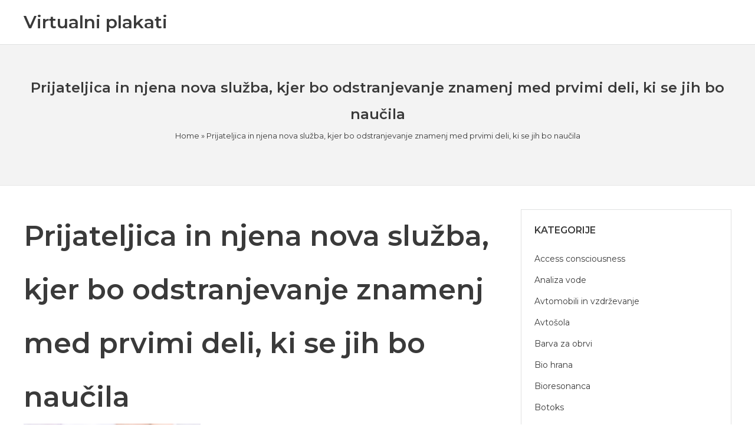

--- FILE ---
content_type: text/html; charset=UTF-8
request_url: https://www.plakati.si/prijateljica-in-njena-nova-sluzba-kjer-bo-odstranjevanje-znamenj-med-prvimi-deli-ki-se-jih-bo-naucila/
body_size: 17376
content:
<!DOCTYPE html>
<html dir="ltr" lang="sl-SI" prefix="og: https://ogp.me/ns#">
<head>
		<meta charset="UTF-8">
	<meta name="viewport" content="width=device-width, initial-scale=1">
	<link rel="profile" href="http://gmpg.org/xfn/11">
	
		<title>Prijateljica in njena nova služba, kjer bo odstranjevanje znamenj med prvimi deli, ki se jih bo naučila | Virtualni plakati</title>

		<!-- All in One SEO 4.9.3 - aioseo.com -->
	<meta name="robots" content="max-image-preview:large" />
	<meta name="author" content="Urednik"/>
	<link rel="canonical" href="https://www.plakati.si/prijateljica-in-njena-nova-sluzba-kjer-bo-odstranjevanje-znamenj-med-prvimi-deli-ki-se-jih-bo-naucila/" />
	<meta name="generator" content="All in One SEO (AIOSEO) 4.9.3" />
		<meta property="og:locale" content="sl_SI" />
		<meta property="og:site_name" content="Virtualni plakati |" />
		<meta property="og:type" content="article" />
		<meta property="og:title" content="Prijateljica in njena nova služba, kjer bo odstranjevanje znamenj med prvimi deli, ki se jih bo naučila | Virtualni plakati" />
		<meta property="og:url" content="https://www.plakati.si/prijateljica-in-njena-nova-sluzba-kjer-bo-odstranjevanje-znamenj-med-prvimi-deli-ki-se-jih-bo-naucila/" />
		<meta property="article:published_time" content="2022-06-29T08:34:52+00:00" />
		<meta property="article:modified_time" content="2022-06-29T08:34:52+00:00" />
		<meta name="twitter:card" content="summary" />
		<meta name="twitter:title" content="Prijateljica in njena nova služba, kjer bo odstranjevanje znamenj med prvimi deli, ki se jih bo naučila | Virtualni plakati" />
		<script type="application/ld+json" class="aioseo-schema">
			{"@context":"https:\/\/schema.org","@graph":[{"@type":"BreadcrumbList","@id":"https:\/\/www.plakati.si\/prijateljica-in-njena-nova-sluzba-kjer-bo-odstranjevanje-znamenj-med-prvimi-deli-ki-se-jih-bo-naucila\/#breadcrumblist","itemListElement":[{"@type":"ListItem","@id":"https:\/\/www.plakati.si#listItem","position":1,"name":"Home","item":"https:\/\/www.plakati.si","nextItem":{"@type":"ListItem","@id":"https:\/\/www.plakati.si\/prijateljica-in-njena-nova-sluzba-kjer-bo-odstranjevanje-znamenj-med-prvimi-deli-ki-se-jih-bo-naucila\/#listItem","name":"Prijateljica in njena nova slu\u017eba, kjer bo odstranjevanje znamenj med prvimi deli, ki se jih bo nau\u010dila"}},{"@type":"ListItem","@id":"https:\/\/www.plakati.si\/prijateljica-in-njena-nova-sluzba-kjer-bo-odstranjevanje-znamenj-med-prvimi-deli-ki-se-jih-bo-naucila\/#listItem","position":2,"name":"Prijateljica in njena nova slu\u017eba, kjer bo odstranjevanje znamenj med prvimi deli, ki se jih bo nau\u010dila","previousItem":{"@type":"ListItem","@id":"https:\/\/www.plakati.si#listItem","name":"Home"}}]},{"@type":"ItemPage","@id":"https:\/\/www.plakati.si\/prijateljica-in-njena-nova-sluzba-kjer-bo-odstranjevanje-znamenj-med-prvimi-deli-ki-se-jih-bo-naucila\/#itempage","url":"https:\/\/www.plakati.si\/prijateljica-in-njena-nova-sluzba-kjer-bo-odstranjevanje-znamenj-med-prvimi-deli-ki-se-jih-bo-naucila\/","name":"Prijateljica in njena nova slu\u017eba, kjer bo odstranjevanje znamenj med prvimi deli, ki se jih bo nau\u010dila | Virtualni plakati","inLanguage":"sl-SI","isPartOf":{"@id":"https:\/\/www.plakati.si\/#website"},"breadcrumb":{"@id":"https:\/\/www.plakati.si\/prijateljica-in-njena-nova-sluzba-kjer-bo-odstranjevanje-znamenj-med-prvimi-deli-ki-se-jih-bo-naucila\/#breadcrumblist"},"author":{"@id":"https:\/\/www.plakati.si\/author\/mihangn-si\/#author"},"creator":{"@id":"https:\/\/www.plakati.si\/author\/mihangn-si\/#author"},"datePublished":"2022-06-29T08:34:52+00:00","dateModified":"2022-06-29T08:34:52+00:00"},{"@type":"Person","@id":"https:\/\/www.plakati.si\/author\/mihangn-si\/#author","url":"https:\/\/www.plakati.si\/author\/mihangn-si\/","name":"Urednik","image":{"@type":"ImageObject","@id":"https:\/\/www.plakati.si\/prijateljica-in-njena-nova-sluzba-kjer-bo-odstranjevanje-znamenj-med-prvimi-deli-ki-se-jih-bo-naucila\/#authorImage","url":"https:\/\/secure.gravatar.com\/avatar\/b8257697248ed0f6df97f9814305dcafb12692cf24fe0d560cae7cfda6e28fed?s=96&d=mm&r=g","width":96,"height":96,"caption":"Urednik"}},{"@type":"WebSite","@id":"https:\/\/www.plakati.si\/#website","url":"https:\/\/www.plakati.si\/","name":"Virtualni plakati","inLanguage":"sl-SI","publisher":{"@id":"https:\/\/www.plakati.si\/#"}}]}
		</script>
		<!-- All in One SEO -->

<link rel='dns-prefetch' href='//fonts.googleapis.com' />
<link rel="alternate" type="application/rss+xml" title="Virtualni plakati &raquo; Vir" href="https://www.plakati.si/feed/" />
<link rel="alternate" type="application/rss+xml" title="Virtualni plakati &raquo; Vir komentarjev" href="https://www.plakati.si/comments/feed/" />
<link rel="alternate" title="oEmbed (JSON)" type="application/json+oembed" href="https://www.plakati.si/wp-json/oembed/1.0/embed?url=https%3A%2F%2Fwww.plakati.si%2Fprijateljica-in-njena-nova-sluzba-kjer-bo-odstranjevanje-znamenj-med-prvimi-deli-ki-se-jih-bo-naucila%2F" />
<link rel="alternate" title="oEmbed (XML)" type="text/xml+oembed" href="https://www.plakati.si/wp-json/oembed/1.0/embed?url=https%3A%2F%2Fwww.plakati.si%2Fprijateljica-in-njena-nova-sluzba-kjer-bo-odstranjevanje-znamenj-med-prvimi-deli-ki-se-jih-bo-naucila%2F&#038;format=xml" />
<style id='wp-img-auto-sizes-contain-inline-css' type='text/css'>
img:is([sizes=auto i],[sizes^="auto," i]){contain-intrinsic-size:3000px 1500px}
/*# sourceURL=wp-img-auto-sizes-contain-inline-css */
</style>
<link rel='stylesheet' id='bstone-theme-style-css' href='https://www.plakati.si/wp-content/themes/bstone/assets/css/minified/style.min.css?ver=1.2.5' type='text/css' media='all' />
<style id='bstone-theme-style-inline-css' type='text/css'>
html{font-size:93.75%;}a,.page-title,a:visited{color:#3a3a3a;}a:hover,a:focus{color:#3a3a3a;}body,button,input,select,textarea,.thumbnail-caption{font-family:Montserrat;font-size:15px;font-size:1rem;line-height:1.9;}body{color:#3a3a3a;}body #page.site{background-color:#ffffff;position:relative;}body #primary{border-color:#e0e1e1;background-color:#ffffff;}#primary p,#primary .entry-content p{margin-top:0em;margin-bottom:1.5em;}body #secondary{border-color:#e0e1e1;background-color:rgba(255,255,255,0);}body #tertiary{border-color:#e0e1e1;background-color:rgba(255,255,255,0);}body #secondary aside,body #secondary .widget{background-color:#ffffff;}body #tertiary aside,body #tertiary .widget{background-color:#ffffff;}#secondary aside,#tertiary aside,#tertiary .bst-popular-posts-widget ul.posts-separator li.bst-post-list-separator,#secondary .bst-popular-posts-widget ul.posts-separator li.bst-post-list-separator{border-color:#e0e1e1;}#masthead .site-logo-img .custom-logo-link img{max-width:px;}.bst-comment-list #cancel-comment-reply-link{font-size:15px;font-size:1rem;}#secondary{font-size:15px;font-size:1rem;}.commentlist .comment-header .comment-date a{color:#a7a5a5;font-size:100%;}::selection{background-color:#3a3a3a;color:#ffffff;}.tagcloud a:hover,.tagcloud a:focus,.tagcloud a.current-item{color:#ffffff;border-color:#3a3a3a;background-color:#3a3a3a;}h1,h1 a{color:#3a3a3a;font-family:'Montserrat';}h2,h2 a{color:#3a3a3a;font-family:'Montserrat';}h3,h3 a{color:#3a3a3a;font-family:'Montserrat';}h4,h4 a{color:#3a3a3a;font-family:'Montserrat';}h5,h5 a{color:#3a3a3a;font-family:'Montserrat';}h6,h6 a{color:#3a3a3a;font-family:'Montserrat';}#secondary aside .widget-title,#secondary .widget .widget-title,#tertiary aside .widget-title,#tertiary .widget .widget-title{color:#3a3a3a;font-family:'Montserrat';font-weight:600;text-transform:uppercase;}#secondary aside,#secondary .widget,#tertiary aside,#tertiary .widget{color:#3a3a3a;font-family:'Montserrat';}#secondary aside a,#secondary .widget a,#tertiary aside a,#tertiary .widget a,#secondary aside ul li,#secondary .widget ul li,#tertiary aside ul li,#tertiary .widget ul li{color:#3a3a3a;}#secondary aside a:hover,#secondary .widget a:hover,#tertiary aside a:hover,#tertiary .widget a:hover{color:#3a3a3a;}header.site-header .st-head-cta,header.site-header .st-head-cta p,header.site-header .st-head-cta a{font-family:'Montserrat';}header .site-title,header .site-title a,header .site-title p,header h1.site-title,header p.site-title{font-family:'Montserrat';font-weight:600;}header.site-header .site-description,header.site-header .site-description a,header.site-header p.site-description{font-family:'Montserrat';}body #secondary.widget-area .widget,body #tertiary.widget-area .widget{margin-bottom:20px;}body #secondary.widget-area .widget-title,body #tertiary.widget-area .widget-title{margin-top:0px;margin-bottom:15px;}.main-header-menu li:hover > a,.main-header-menu li:hover > .bst-menu-toggle,.main-header-menu .bst-masthead-custom-menu-items a:hover,.main-header-menu li.focus > a,.main-header-menu li.focus > .bst-menu-toggle,.main-header-menu .current-menu-item > a,.main-header-menu .current-menu-ancestor > a,.main-header-menu .current_page_item > a,.main-header-menu .current-menu-item > .bst-menu-toggle,.main-header-menu .current-menu-ancestor > .bst-menu-toggle,.main-header-menu .current_page_item > .bst-menu-toggle{color:#3a3a3a;}input[type="radio"]:checked,input[type=reset],input[type="checkbox"]:checked,input[type="checkbox"]:hover:checked,input[type="checkbox"]:focus:checked,input[type=range]::-webkit-slider-thumb{border-color:#3a3a3a;background-color:#3a3a3a;box-shadow:none;}.site-footer a:hover + .post-count,.site-footer a:focus + .post-count{background:#3a3a3a;border-color:#3a3a3a;}.bst-comment-meta{line-height:1.666666667;font-size:12px;font-size:0.8rem;}.single .nav-links .nav-previous,.single .nav-links .nav-next,.single .bst-author-details .author-title,.bst-comment-meta{color:#3a3a3a;}.menu-toggle,button,.bst-button,.button,input#submit,input[type="button"],input[type="submit"],input[type="reset"],header.site-header .st-head-cta a.button{border-radius:0px;padding:5px 10px 5px 10px;color:#ffffff;border-color:#0085BA;background-color:#0085BA;border-width:1px;font-family:'Montserrat';}button:focus,.menu-toggle:hover,button:hover,.bst-button:hover,.button:hover,input[type=reset]:hover,input[type=reset]:focus,input#submit:hover,input#submit:focus,input[type="button"]:hover,input[type="button"]:focus,input[type="submit"]:hover,input[type="submit"]:focus,header.site-header .st-head-cta a.button:hover,header.site-header .st-head-cta a.button:focus{color:#ffffff;border-color:#008EC2;background-color:#008EC2;}.search-submit,.search-submit:hover,.search-submit:focus{color:#ffffff;background-color:#3a3a3a;}.blog-entry-readmore a{color:#6d6d6d;background-color:#ffffff;border-color:#dddddd;border-radius:0px;border-width:1px;font-family:'Montserrat';}.blog-entry-readmore a:hover{color:#0274BE;background-color:#ffffff;border-color:#0274BE;}.entry-meta,.entry-meta *{color:#6d6d6d;}.entry-meta a:hover,.entry-meta a:hover *,.entry-meta a:focus,.entry-meta a:focus *{color:#3a3a3a;}article.bst-post-list .st-flex{align-items:flex-start;}.bst-posts-cnt article .bst-post-type-icon{color:#ffffff;background-color:#333333;border-color:#333333;border-width:0px;border-radius:0px;}.bst-posts-cnt article .thumbnail-caption{color:#333333;background-color:#f5f5f5;padding:0px 0px;}.bst-posts-cnt article .thumbnail-caption a{color:#333333;}.st-pagination,body.woocommerce #page nav.woocommerce-pagination{text-align:left;}.st-pagination .nav-links a,body.woocommerce #page nav.woocommerce-pagination ul li a,body.woocommerce #page nav.woocommerce-pagination ul li span{color:#333333;background-color:rgba(0,0,0,0);border-color:rgba(0,0,0,0);border-width:0px;border-radius:0px;font-family:'Montserrat';border-style:solid;}.st-pagination .nav-links a:hover,.st-pagination .nav-links span.page-numbers,body.woocommerce #page nav.woocommerce-pagination ul li a:focus,body.woocommerce #page nav.woocommerce-pagination ul li a:hover,body.woocommerce #page nav.woocommerce-pagination ul li span.current{color:#000000;background-color:rgba(0,0,0,0);border-color:rgba(0,0,0,0);}.st-pagination .nav-links span.page-numbers,body.woocommerce #page nav.woocommerce-pagination ul li span.current{border-width:0px;border-radius:0px;font-family:'Montserrat';border-style:solid;}blockquote,blockquote a{color:#000000;}.bst-404-layout-1 .bst-404-text{font-size:200px;font-size:13.333333333333rem;}.widget-title{font-size:21px;font-size:1.4rem;}#cat option,.secondary .calendar_wrap thead a,.secondary .calendar_wrap thead a:visited{color:#3a3a3a;}.secondary .calendar_wrap #today,.bst-progress-val span{background:#3a3a3a;}.secondary a:hover + .post-count,.secondary a:focus + .post-count{background:#3a3a3a;border-color:#3a3a3a;}.calendar_wrap #today > a{color:#ffffff;}.bst-pagination a,.page-links .page-link,.single .post-navigation a,.post-navigation a h5{color:#3a3a3a;}.bst-pagination a:hover,.bst-pagination a:focus,.bst-pagination > span:hover:not(.dots),.bst-pagination > span.current,.page-links > .page-link,.page-links .page-link:hover,.post-navigation a:hover,.post-navigation a:hover h5{color:#3a3a3a;}.header-2 .st-site-branding,header .st-site-branding{text-align:left;}header.site-header{background:#ffffff;}header.site-header .st-head-cta,header.site-header .st-head-cta p{color:#3a3a3a;}header.site-header .st-head-cta a{color:#3a3a3a;}header.site-header .st-head-cta a:hover{color:#3a3a3a;}header.site-header .site-description,header.site-header .site-description a,header.site-header p.site-description{color:#3a3a3a;}header .site-title,header .site-title a,header .site-title p,header h1.site-title,header p.site-title{color:#3a3a3a;}header.site-header nav .st-main-navigation > ul li a,.bst-responsive-menu .bst-sub-menu-toggle{color:#3a3a3a;font-family:'Montserrat';font-weight:600;}header.site-header nav .st-main-navigation > ul li > a:hover,header.site-header nav .st-main-navigation > ul li.current-menu-item > a,header.site-header nav .st-main-navigation > ul li.current-menu-parent > a,.bst-responsive-menu li:hover > .bst-sub-menu-toggle{color:#0274be;}.header-2 .st-site-nav nav{background:#ffffff;}footer .footer_top_markup{color:#3a3a3a;background-color:#ffffff;border-top-color:#e0e1e1;border-top-width:1px;font-family:'Montserrat';}footer .footer_top_markup .widget{margin-bottom:15px;}footer .footer_top_markup .widget .widget-title{color:#3a3a3a;font-family:'Montserrat';font-weight:600;text-transform:uppercase;margin-bottom:15px;}footer .footer_top_markup a{color:#3a3a3a;}footer .footer_top_markup a:hover{color:#3a3a3a;}footer .footer_bar_markup .widget{margin-bottom:15px;}footer .footer_bar_markup{color:#3a3a3a;background-color:#ffffff;border-top-color:#ffffff;border-top-width:0px;border-bottom-color:#ffffff;border-bottom-width:0px;font-family:'Montserrat';}footer .footer_bar_markup .widget .widget-title{color:#3a3a3a;font-family:'Montserrat';margin-bottom:15px;}footer .footer_bar_markup a{color:#3a3a3a;}footer .footer_bar_markup a:hover{color:#3a3a3a;}#bstone-scroll-top{background-color:#ffffff;border-color:#e9e9e9;border-width:1px;border-radius:0px;}#bstone-scroll-top:hover{background-color:#f8f8f8;border-color:#e9e9e9;}#primary .bst-posts-cnt .entry-title,#primary .bst-posts-cnt .entry-title a,.bst-popular-posts-widget li .entry-title{color:#3a3a3a;font-family:'Montserrat';font-weight:500;}#bp-banner-container .bst-banner-heading,#bp-banner-container .bst-banner-heading a{color:#3a3a3a;font-family:'Montserrat';font-weight:500;}#bp-banner-container .bst-banner-heading:hover,#bp-banner-container .bst-banner-heading:hover a{color:#0274be;}#bp-banner-container .bp-banner-inner .bp-banner-category a{color:#3a3a3a;font-family:'Montserrat';}#bp-banner-container .bp-banner-category a:hover{color:#0274be;}#bp-banner-container .bp-banner-meta,#bp-banner-container .bp-banner-meta a,#bp-banner-container .entry-meta *{color:#3a3a3a;font-family:'Montserrat';}#bp-banner-container .bst-banner-heading a{padding-top:0px;padding-bottom:0px;padding-left:0px;padding-right:0px;}#bp-banner-container .bp-banner-category a{padding-top:0px;padding-bottom:0px;padding-left:0px;padding-right:0px;}.bp-banner-grid-item .bpg-small-item:first-child,.bp-banner-grid-item .bpg-small-item:last-child{height:calc(50% - 0px);}.bp-banner-grid-item .bpg-small-item:last-child{bottom:-0px;}.bp-banner-grid-item.bpg-small{padding-left:0px;}#primary .bst-posts-cnt .entry-title{margin-top:0px;margin-bottom:0px;}#primary .bst-posts-cnt .entry-meta,.single-post #primary .entry-meta{margin-top:0px;margin-bottom:0px;}#primary .bst-posts-cnt .entry-content{margin-top:15px;margin-bottom:20px;}#primary .bst-article-inner-single .entry-meta{margin-top:10px;margin-bottom:20px;}.bst-article-inner-single > .thumbnail{margin-top:0px;margin-bottom:0px;}.bst-article-inner-single .entry-footer{margin-top:0px;margin-bottom:0px;}#primary .bst-posts-cnt .entry-meta,#primary .bst-posts-cnt .entry-meta a,.single-post #primary .entry-meta,.single-post #primary .entry-meta a,.bst-popular-posts-widget li .bst-widget-post-cnt .entry-meta,.entry-meta *,.bst-article-inner-single .entry-footer *{color:#6d6d6d;font-family:'Montserrat';}#content header.bst-title-section{background-color:#f3f3f3;border-bottom-color:#E7E7E7;background-image:url('');background-attachment:initial;background-position:center center;background-repeat:no-repeat;background-size:cover;border-bottom-width:1px;}.bst-title-section:after{background-color:rgba(10,10,10,0);}.bst-title-section h1{color:#3a3a3a;font-family:'Montserrat';}.bst-title-section .site-breadcrumbs ul li,.bst-title-section .site-breadcrumbs ul li a,.bst-title-section .site-breadcrumbs ul li a:visited{color:#3a3a3a;}#primary .bst-posts-cnt .entry-meta a,.single-post #primary .entry-meta a,.bst-popular-posts-widget li .bst-widget-post-cnt .entry-meta{color:#6d6d6d;}#primary .bst-posts-cnt .entry-meta a:hover,.single-post #primary .entry-meta a:hover,.bst-article-inner-single .entry-footer a:hover{color:#0274BE;}#primary .bst-posts-cnt article .bst-article-inner{border-color:#e0e1e1;background-color:#ffffff;border-radius:0px;}.bst-single-post-section{border-color:#e0e1e1;border-bottom-width:1px;}#main > .bst-single-post-section{border-color:#e0e1e1;border-top-width:1px;}.bst-posts-cnt .bst-article-inner{text-align:left;}body #page form input,body #page form select,body #page form textarea{color:#3a3a3a;background-color:#ffffff;border-color:#e8eaeb;border-width:1px;border-radius:0px;font-family:'Montserrat';}body #page form label{color:#3a3a3a;font-family:'Montserrat';}body #page form input{height:40px;}body #page form textarea{height:250px;}body #page form input[type="button"],body #page form input[type="reset"],body #page form input[type="submit"],body #page form button{color:#ffffff;background-color:#0274be;border-color:#0274be;border-width:1px;border-radius:0px;font-family:'Montserrat';}body #page form input[type="button"]:hover,body #page form input[type="reset"]:hover,body #page form input[type="submit"]:hover,body #page form button:hover{color:#0274be;background-color:#ffffff;border-color:#0274be;}body,html body,html body.custom-background{background-position:center center;background-attachment:initial;background-repeat:no-repeat;background-size:cover;}::placeholder{color:#687177;opacity:1;}:-ms-input-placeholder{color:#687177;}::-ms-input-placeholder{color:#687177;}@media screen and (min-width:120px){header .st-site-identity .site-logo-img img{margin-top:0px;}}@media screen and (min-width:481px){header .st-site-identity .site-logo-img img{margin-top:0px;}}@media screen and (min-width:921px){header .st-site-identity .site-logo-img img{margin-top:0px;}}@media screen and (min-width:120px){header .st-site-identity .site-logo-img img{margin-bottom:0px;}}@media screen and (min-width:481px){header .st-site-identity .site-logo-img img{margin-bottom:0px;}}@media screen and (min-width:921px){header .st-site-identity .site-logo-img img{margin-bottom:0px;}}@media screen and (min-width:120px){header .st-site-identity .site-logo-img img{margin-right:0px;}}@media screen and (min-width:481px){header .st-site-identity .site-logo-img img{margin-right:0px;}}@media screen and (min-width:921px){header .st-site-identity .site-logo-img img{margin-right:0px;}}@media screen and (min-width:120px){header .st-site-identity .site-logo-img img{margin-left:0px;}}@media screen and (min-width:481px){header .st-site-identity .site-logo-img img{margin-left:0px;}}@media screen and (min-width:921px){header .st-site-identity .site-logo-img img{margin-left:0px;}}@media screen and (min-width:120px){header.site-header .site-title{margin-top:0px;}}@media screen and (min-width:481px){header.site-header .site-title{margin-top:0px;}}@media screen and (min-width:921px){header.site-header .site-title{margin-top:0px;}}@media screen and (min-width:120px){header.site-header .site-title{margin-bottom:0px;}}@media screen and (min-width:481px){header.site-header .site-title{margin-bottom:0px;}}@media screen and (min-width:921px){header.site-header .site-title{margin-bottom:0px;}}@media screen and (min-width:120px){header.site-header .site-title{margin-right:0px;}}@media screen and (min-width:481px){header.site-header .site-title{margin-right:0px;}}@media screen and (min-width:921px){header.site-header .site-title{margin-right:0px;}}@media screen and (min-width:120px){header.site-header .site-title{margin-left:0px;}}@media screen and (min-width:481px){header.site-header .site-title{margin-left:0px;}}@media screen and (min-width:921px){header.site-header .site-title{margin-left:0px;}}@media screen and (min-width:120px){header.site-header p.site-description{margin-top:0px;}}@media screen and (min-width:481px){header.site-header p.site-description{margin-top:0px;}}@media screen and (min-width:921px){header.site-header p.site-description{margin-top:0px;}}@media screen and (min-width:120px){header.site-header p.site-description{margin-bottom:0px;}}@media screen and (min-width:481px){header.site-header p.site-description{margin-bottom:0px;}}@media screen and (min-width:921px){header.site-header p.site-description{margin-bottom:0px;}}@media screen and (min-width:120px){header.site-header p.site-description{margin-right:0px;}}@media screen and (min-width:481px){header.site-header p.site-description{margin-right:0px;}}@media screen and (min-width:921px){header.site-header p.site-description{margin-right:0px;}}@media screen and (min-width:120px){header.site-header p.site-description{margin-left:0px;}}@media screen and (min-width:481px){header.site-header p.site-description{margin-left:0px;}}@media screen and (min-width:921px){header.site-header p.site-description{margin-left:0px;}}@media screen and (min-width:120px){.header-2 .st-site-nav ul > li > a,.header-1 .st-site-nav ul > li > a{padding-top:12px;}}@media screen and (min-width:481px){.header-2 .st-site-nav ul > li > a,.header-1 .st-site-nav ul > li > a{padding-top:12px;}}@media screen and (min-width:921px){.header-2 .st-site-nav ul > li > a,.header-1 .st-site-nav ul > li > a{padding-top:12px;}}@media screen and (min-width:120px){.header-2 .st-site-nav ul > li > a,.header-1 .st-site-nav ul > li > a{padding-bottom:12px;}}@media screen and (min-width:481px){.header-2 .st-site-nav ul > li > a,.header-1 .st-site-nav ul > li > a{padding-bottom:12px;}}@media screen and (min-width:921px){.header-2 .st-site-nav ul > li > a,.header-1 .st-site-nav ul > li > a{padding-bottom:12px;}}@media screen and (min-width:120px){.header-2 .st-site-nav ul > li > a,.header-1 .st-site-nav ul > li > a{padding-right:20px;}}@media screen and (min-width:481px){.header-2 .st-site-nav ul > li > a,.header-1 .st-site-nav ul > li > a{padding-right:20px;}}@media screen and (min-width:921px){.header-2 .st-site-nav ul > li > a,.header-1 .st-site-nav ul > li > a{padding-right:20px;}}@media screen and (min-width:120px){.header-2 .st-site-nav ul > li > a,.header-1 .st-site-nav ul > li > a{padding-left:20px;}}@media screen and (min-width:481px){.header-2 .st-site-nav ul > li > a,.header-1 .st-site-nav ul > li > a{padding-left:20px;}}@media screen and (min-width:921px){.header-2 .st-site-nav ul > li > a,.header-1 .st-site-nav ul > li > a{padding-left:20px;}}@media screen and (min-width:120px){body.boxed-container.header-2 .full-width-nav .st-site-nav nav{margin-right:-20px;}}@media screen and (min-width:481px){body.boxed-container.header-2 .full-width-nav .st-site-nav nav{margin-right:-20px;}}@media screen and (min-width:921px){body.boxed-container.header-2 .full-width-nav .st-site-nav nav{margin-right:-20px;}}@media screen and (min-width:120px){body.boxed-container.header-2 .full-width-nav .st-site-nav nav{margin-left:-20px;}}@media screen and (min-width:481px){body.boxed-container.header-2 .full-width-nav .st-site-nav nav{margin-left:-20px;}}@media screen and (min-width:921px){body.boxed-container.header-2 .full-width-nav .st-site-nav nav{margin-left:-20px;}}@media screen and (min-width:120px){body.boxed-container.header-2 .full-width-nav .st-site-nav nav ul{padding-right:20px;}}@media screen and (min-width:481px){body.boxed-container.header-2 .full-width-nav .st-site-nav nav ul{padding-right:20px;}}@media screen and (min-width:921px){body.boxed-container.header-2 .full-width-nav .st-site-nav nav ul{padding-right:20px;}}@media screen and (min-width:120px){body.boxed-container.header-2 .full-width-nav .st-site-nav nav ul{padding-left:20px;}}@media screen and (min-width:481px){body.boxed-container.header-2 .full-width-nav .st-site-nav nav ul{padding-left:20px;}}@media screen and (min-width:921px){body.boxed-container.header-2 .full-width-nav .st-site-nav nav ul{padding-left:20px;}}@media screen and (min-width:120px){body #content > .st-container,body.page-builder #content > .st-container{padding-top:0px;}}@media screen and (min-width:481px){body #content > .st-container,body.page-builder #content > .st-container{padding-top:0px;}}@media screen and (min-width:921px){body #content > .st-container,body.page-builder #content > .st-container{padding-top:0px;}}@media screen and (min-width:120px){body #content > .st-container,body.page-builder #content > .st-container{padding-bottom:25px;}}@media screen and (min-width:481px){body #content > .st-container,body.page-builder #content > .st-container{padding-bottom:25px;}}@media screen and (min-width:921px){body #content > .st-container,body.page-builder #content > .st-container{padding-bottom:25px;}}@media screen and (min-width:120px){body #content > .st-container,body.page-builder #content > .st-container{padding-right:20px;}}@media screen and (min-width:481px){body #content > .st-container,body.page-builder #content > .st-container{padding-right:20px;}}@media screen and (min-width:921px){body #content > .st-container,body.page-builder #content > .st-container{padding-right:20px;}}@media screen and (min-width:120px){body #content > .st-container,body.page-builder #content > .st-container{padding-left:20px;}}@media screen and (min-width:481px){body #content > .st-container,body.page-builder #content > .st-container{padding-left:20px;}}@media screen and (min-width:921px){body #content > .st-container,body.page-builder #content > .st-container{padding-left:20px;}}@media screen and (min-width:120px){body:not(.fluid-container) #content > .st-container,body.page-builder #content > .st-container{margin-top:0px;}}@media screen and (min-width:481px){body:not(.fluid-container) #content > .st-container,body.page-builder #content > .st-container{margin-top:0px;}}@media screen and (min-width:921px){body:not(.fluid-container) #content > .st-container,body.page-builder #content > .st-container{margin-top:0px;}}@media screen and (min-width:120px){body:not(.fluid-container) #content > .st-container,body.page-builder #content > .st-container{margin-bottom:0px;}}@media screen and (min-width:481px){body:not(.fluid-container) #content > .st-container,body.page-builder #content > .st-container{margin-bottom:0px;}}@media screen and (min-width:921px){body:not(.fluid-container) #content > .st-container,body.page-builder #content > .st-container{margin-bottom:0px;}}@media screen and (min-width:120px){body:not(.fluid-container) #content #primary{padding-top:0px;}}@media screen and (min-width:481px){body:not(.fluid-container) #content #primary{padding-top:0px;}}@media screen and (min-width:921px){body:not(.fluid-container) #content #primary{padding-top:0px;}}@media screen and (min-width:120px){body:not(.fluid-container) #content #primary{padding-bottom:0px;}}@media screen and (min-width:481px){body:not(.fluid-container) #content #primary{padding-bottom:0px;}}@media screen and (min-width:921px){body:not(.fluid-container) #content #primary{padding-bottom:0px;}}@media screen and (min-width:120px){body:not(.fluid-container) #content #primary{padding-right:0px;}}@media screen and (min-width:481px){body:not(.fluid-container) #content #primary{padding-right:0px;}}@media screen and (min-width:921px){body:not(.fluid-container) #content #primary{padding-right:0px;}}@media screen and (min-width:120px){body:not(.fluid-container) #content #primary{padding-left:0px;}}@media screen and (min-width:481px){body:not(.fluid-container) #content #primary{padding-left:0px;}}@media screen and (min-width:921px){body:not(.fluid-container) #content #primary{padding-left:0px;}}@media screen and (min-width:120px){body:not(.fluid-container) #content #primary{margin-top:40px;}}@media screen and (min-width:481px){body:not(.fluid-container) #content #primary{margin-top:40px;}}@media screen and (min-width:921px){body:not(.fluid-container) #content #primary{margin-top:40px;}}@media screen and (min-width:120px){body:not(.fluid-container) #content #primary{margin-bottom:0px;}}@media screen and (min-width:481px){body:not(.fluid-container) #content #primary{margin-bottom:0px;}}@media screen and (min-width:921px){body:not(.fluid-container) #content #primary{margin-bottom:0px;}}@media screen and (min-width:120px){#primary h1,.entry-content h1{margin-top:0px;}}@media screen and (min-width:481px){#primary h1,.entry-content h1{margin-top:0px;}}@media screen and (min-width:921px){#primary h1,.entry-content h1{margin-top:0px;}}@media screen and (min-width:120px){#primary h1,.entry-content h1{margin-bottom:0px;}}@media screen and (min-width:481px){#primary h1,.entry-content h1{margin-bottom:0px;}}@media screen and (min-width:921px){#primary h1,.entry-content h1{margin-bottom:0px;}}@media screen and (min-width:120px){#primary h2,.entry-content h2{margin-top:0px;}}@media screen and (min-width:481px){#primary h2,.entry-content h2{margin-top:0px;}}@media screen and (min-width:921px){#primary h2,.entry-content h2{margin-top:0px;}}@media screen and (min-width:120px){#primary h2,.entry-content h2{margin-bottom:0px;}}@media screen and (min-width:481px){#primary h2,.entry-content h2{margin-bottom:0px;}}@media screen and (min-width:921px){#primary h2,.entry-content h2{margin-bottom:0px;}}@media screen and (min-width:120px){#primary h3,.entry-content h3{margin-top:0px;}}@media screen and (min-width:481px){#primary h3,.entry-content h3{margin-top:0px;}}@media screen and (min-width:921px){#primary h3,.entry-content h3{margin-top:0px;}}@media screen and (min-width:120px){#primary h3,.entry-content h3{margin-bottom:0px;}}@media screen and (min-width:481px){#primary h3,.entry-content h3{margin-bottom:0px;}}@media screen and (min-width:921px){#primary h3,.entry-content h3{margin-bottom:0px;}}@media screen and (min-width:120px){#primary h4,.entry-content h4{margin-top:0px;}}@media screen and (min-width:481px){#primary h4,.entry-content h4{margin-top:0px;}}@media screen and (min-width:921px){#primary h4,.entry-content h4{margin-top:0px;}}@media screen and (min-width:120px){#primary h4,.entry-content h4{margin-bottom:0px;}}@media screen and (min-width:481px){#primary h4,.entry-content h4{margin-bottom:0px;}}@media screen and (min-width:921px){#primary h4,.entry-content h4{margin-bottom:0px;}}@media screen and (min-width:120px){#primary h5,.entry-content h5{margin-top:0px;}}@media screen and (min-width:481px){#primary h5,.entry-content h5{margin-top:0px;}}@media screen and (min-width:921px){#primary h5,.entry-content h5{margin-top:0px;}}@media screen and (min-width:120px){#primary h5,.entry-content h5{margin-bottom:0px;}}@media screen and (min-width:481px){#primary h5,.entry-content h5{margin-bottom:0px;}}@media screen and (min-width:921px){#primary h5,.entry-content h5{margin-bottom:0px;}}@media screen and (min-width:120px){#primary h6,.entry-content h6{margin-top:0px;}}@media screen and (min-width:481px){#primary h6,.entry-content h6{margin-top:0px;}}@media screen and (min-width:921px){#primary h6,.entry-content h6{margin-top:0px;}}@media screen and (min-width:120px){#primary h6,.entry-content h6{margin-bottom:0px;}}@media screen and (min-width:481px){#primary h6,.entry-content h6{margin-bottom:0px;}}@media screen and (min-width:921px){#primary h6,.entry-content h6{margin-bottom:0px;}}@media screen and (min-width:120px){body #secondary.widget-area{padding-top:40px;}}@media screen and (min-width:481px){body #secondary.widget-area{padding-top:40px;}}@media screen and (min-width:921px){body #secondary.widget-area{padding-top:40px;}}@media screen and (min-width:120px){body #secondary.widget-area{padding-bottom:0px;}}@media screen and (min-width:481px){body #secondary.widget-area{padding-bottom:0px;}}@media screen and (min-width:921px){body #secondary.widget-area{padding-bottom:0px;}}@media screen and (min-width:120px){body #secondary.widget-area{padding-right:0px;}}@media screen and (min-width:481px){body #secondary.widget-area{padding-right:0px;}}@media screen and (min-width:921px){body #secondary.widget-area{padding-right:0px;}}@media screen and (min-width:120px){body #secondary.widget-area{padding-left:40px;}}@media screen and (min-width:481px){body #secondary.widget-area{padding-left:40px;}}@media screen and (min-width:921px){body #secondary.widget-area{padding-left:40px;}}@media screen and (min-width:120px){body #tertiary.widget-area{padding-top:0px;}}@media screen and (min-width:481px){body #tertiary.widget-area{padding-top:0px;}}@media screen and (min-width:921px){body #tertiary.widget-area{padding-top:0px;}}@media screen and (min-width:120px){body #tertiary.widget-area{padding-bottom:0px;}}@media screen and (min-width:481px){body #tertiary.widget-area{padding-bottom:0px;}}@media screen and (min-width:921px){body #tertiary.widget-area{padding-bottom:0px;}}@media screen and (min-width:120px){body #tertiary.widget-area{padding-right:0px;}}@media screen and (min-width:481px){body #tertiary.widget-area{padding-right:0px;}}@media screen and (min-width:921px){body #tertiary.widget-area{padding-right:0px;}}@media screen and (min-width:120px){body #tertiary.widget-area{padding-left:0px;}}@media screen and (min-width:481px){body #tertiary.widget-area{padding-left:0px;}}@media screen and (min-width:921px){body #tertiary.widget-area{padding-left:0px;}}@media screen and (min-width:120px){body #secondary.widget-area .widget,body #tertiary.widget-area .widget{padding-top:20px;}}@media screen and (min-width:481px){body #secondary.widget-area .widget,body #tertiary.widget-area .widget{padding-top:20px;}}@media screen and (min-width:921px){body #secondary.widget-area .widget,body #tertiary.widget-area .widget{padding-top:20px;}}@media screen and (min-width:120px){body #secondary.widget-area .widget,body #tertiary.widget-area .widget{padding-bottom:20px;}}@media screen and (min-width:481px){body #secondary.widget-area .widget,body #tertiary.widget-area .widget{padding-bottom:20px;}}@media screen and (min-width:921px){body #secondary.widget-area .widget,body #tertiary.widget-area .widget{padding-bottom:20px;}}@media screen and (min-width:120px){body #secondary.widget-area .widget,body #tertiary.widget-area .widget{padding-right:20px;}}@media screen and (min-width:481px){body #secondary.widget-area .widget,body #tertiary.widget-area .widget{padding-right:20px;}}@media screen and (min-width:921px){body #secondary.widget-area .widget,body #tertiary.widget-area .widget{padding-right:20px;}}@media screen and (min-width:120px){body #secondary.widget-area .widget,body #tertiary.widget-area .widget{padding-left:22px;}}@media screen and (min-width:481px){body #secondary.widget-area .widget,body #tertiary.widget-area .widget{padding-left:22px;}}@media screen and (min-width:921px){body #secondary.widget-area .widget,body #tertiary.widget-area .widget{padding-left:22px;}}@media screen and (min-width:120px){#secondary aside,#tertiary aside{border-top-width:1px;}}@media screen and (min-width:481px){#secondary aside,#tertiary aside{border-top-width:1px;}}@media screen and (min-width:921px){#secondary aside,#tertiary aside{border-top-width:1px;}}@media screen and (min-width:120px){#secondary aside,#tertiary aside{border-bottom-width:1px;}}@media screen and (min-width:481px){#secondary aside,#tertiary aside{border-bottom-width:1px;}}@media screen and (min-width:921px){#secondary aside,#tertiary aside{border-bottom-width:1px;}}@media screen and (min-width:120px){#secondary aside,#tertiary aside{border-right-width:1px;}}@media screen and (min-width:481px){#secondary aside,#tertiary aside{border-right-width:1px;}}@media screen and (min-width:921px){#secondary aside,#tertiary aside{border-right-width:1px;}}@media screen and (min-width:120px){#secondary aside,#tertiary aside{border-left-width:1px;}}@media screen and (min-width:481px){#secondary aside,#tertiary aside{border-left-width:1px;}}@media screen and (min-width:921px){#secondary aside,#tertiary aside{border-left-width:1px;}}@media screen and (min-width:120px){footer .footer_top_markup{padding-top:50px;}}@media screen and (min-width:481px){footer .footer_top_markup{padding-top:50px;}}@media screen and (min-width:921px){footer .footer_top_markup{padding-top:50px;}}@media screen and (min-width:120px){footer .footer_top_markup{padding-bottom:30px;}}@media screen and (min-width:481px){footer .footer_top_markup{padding-bottom:30px;}}@media screen and (min-width:921px){footer .footer_top_markup{padding-bottom:30px;}}@media screen and (min-width:120px){footer .footer_top_markup .widget{padding-top:0px;}}@media screen and (min-width:481px){footer .footer_top_markup .widget{padding-top:0px;}}@media screen and (min-width:921px){footer .footer_top_markup .widget{padding-top:0px;}}@media screen and (min-width:120px){footer .footer_top_markup .widget{padding-bottom:0px;}}@media screen and (min-width:481px){footer .footer_top_markup .widget{padding-bottom:0px;}}@media screen and (min-width:921px){footer .footer_top_markup .widget{padding-bottom:0px;}}@media screen and (min-width:120px){footer .footer_top_markup .widget{padding-right:0px;}}@media screen and (min-width:481px){footer .footer_top_markup .widget{padding-right:0px;}}@media screen and (min-width:921px){footer .footer_top_markup .widget{padding-right:0px;}}@media screen and (min-width:120px){footer .footer_top_markup .widget{padding-left:0px;}}@media screen and (min-width:481px){footer .footer_top_markup .widget{padding-left:0px;}}@media screen and (min-width:921px){footer .footer_top_markup .widget{padding-left:0px;}}@media screen and (min-width:120px){footer .footer_bar_markup{padding-top:0px;}}@media screen and (min-width:481px){footer .footer_bar_markup{padding-top:0px;}}@media screen and (min-width:921px){footer .footer_bar_markup{padding-top:0px;}}@media screen and (min-width:120px){footer .footer_bar_markup{padding-bottom:0px;}}@media screen and (min-width:481px){footer .footer_bar_markup{padding-bottom:0px;}}@media screen and (min-width:921px){footer .footer_bar_markup{padding-bottom:0px;}}@media screen and (min-width:120px){footer .footer_bar_markup .widget{padding-top:0px;}}@media screen and (min-width:481px){footer .footer_bar_markup .widget{padding-top:0px;}}@media screen and (min-width:921px){footer .footer_bar_markup .widget{padding-top:0px;}}@media screen and (min-width:120px){footer .footer_bar_markup .widget{padding-bottom:0px;}}@media screen and (min-width:481px){footer .footer_bar_markup .widget{padding-bottom:0px;}}@media screen and (min-width:921px){footer .footer_bar_markup .widget{padding-bottom:0px;}}@media screen and (min-width:120px){footer .footer_bar_markup .widget{padding-top:0px;}}@media screen and (min-width:481px){footer .footer_bar_markup .widget{padding-top:0px;}}@media screen and (min-width:921px){footer .footer_bar_markup .widget{padding-top:0px;}}@media screen and (min-width:120px){footer .footer_bar_markup .widget{padding-bottom:0px;}}@media screen and (min-width:481px){footer .footer_bar_markup .widget{padding-bottom:0px;}}@media screen and (min-width:921px){footer .footer_bar_markup .widget{padding-bottom:0px;}}@media screen and (min-width:120px){body #primary{border-top-width:0px;}}@media screen and (min-width:481px){body #primary{border-top-width:0px;}}@media screen and (min-width:921px){body #primary{border-top-width:0px;}}@media screen and (min-width:120px){body #primary{border-bottom-width:0px;}}@media screen and (min-width:481px){body #primary{border-bottom-width:0px;}}@media screen and (min-width:921px){body #primary{border-bottom-width:0px;}}@media screen and (min-width:120px){body #primary{border-right-width:0px;}}@media screen and (min-width:481px){body #primary{border-right-width:0px;}}@media screen and (min-width:921px){body #primary{border-right-width:0px;}}@media screen and (min-width:120px){body #primary{border-left-width:0px;}}@media screen and (min-width:481px){body #primary{border-left-width:0px;}}@media screen and (min-width:921px){body #primary{border-left-width:0px;}}@media screen and (min-width:120px){body #secondary{border-top-width:0px;}}@media screen and (min-width:481px){body #secondary{border-top-width:0px;}}@media screen and (min-width:921px){body #secondary{border-top-width:0px;}}@media screen and (min-width:120px){body #secondary{border-bottom-width:0px;}}@media screen and (min-width:481px){body #secondary{border-bottom-width:0px;}}@media screen and (min-width:921px){body #secondary{border-bottom-width:0px;}}@media screen and (min-width:120px){body #secondary{border-right-width:0px;}}@media screen and (min-width:481px){body #secondary{border-right-width:0px;}}@media screen and (min-width:921px){body #secondary{border-right-width:0px;}}@media screen and (min-width:120px){body #secondary{border-left-width:0px;}}@media screen and (min-width:481px){body #secondary{border-left-width:0px;}}@media screen and (min-width:921px){body #secondary{border-left-width:0px;}}@media screen and (min-width:120px){body #tertiary{border-top-width:0px;}}@media screen and (min-width:481px){body #tertiary{border-top-width:0px;}}@media screen and (min-width:921px){body #tertiary{border-top-width:0px;}}@media screen and (min-width:120px){body #tertiary{border-bottom-width:0px;}}@media screen and (min-width:481px){body #tertiary{border-bottom-width:0px;}}@media screen and (min-width:921px){body #tertiary{border-bottom-width:0px;}}@media screen and (min-width:120px){body #tertiary{border-right-width:0px;}}@media screen and (min-width:481px){body #tertiary{border-right-width:0px;}}@media screen and (min-width:921px){body #tertiary{border-right-width:0px;}}@media screen and (min-width:120px){body #tertiary{border-left-width:0px;}}@media screen and (min-width:481px){body #tertiary{border-left-width:0px;}}@media screen and (min-width:921px){body #tertiary{border-left-width:0px;}}@media screen and (min-width:120px){.blog-entry-readmore a{padding-top:10px;}}@media screen and (min-width:481px){.blog-entry-readmore a{padding-top:10px;}}@media screen and (min-width:921px){.blog-entry-readmore a{padding-top:10px;}}@media screen and (min-width:120px){.blog-entry-readmore a{padding-bottom:10px;}}@media screen and (min-width:481px){.blog-entry-readmore a{padding-bottom:10px;}}@media screen and (min-width:921px){.blog-entry-readmore a{padding-bottom:10px;}}@media screen and (min-width:120px){.blog-entry-readmore a{padding-right:25px;}}@media screen and (min-width:481px){.blog-entry-readmore a{padding-right:25px;}}@media screen and (min-width:921px){.blog-entry-readmore a{padding-right:25px;}}@media screen and (min-width:120px){.blog-entry-readmore a{padding-left:25px;}}@media screen and (min-width:481px){.blog-entry-readmore a{padding-left:25px;}}@media screen and (min-width:921px){.blog-entry-readmore a{padding-left:25px;}}@media screen and (min-width:120px){#primary .bst-posts-cnt article .bst-article-inner{padding-top:0px;}}@media screen and (min-width:481px){#primary .bst-posts-cnt article .bst-article-inner{padding-top:0px;}}@media screen and (min-width:921px){#primary .bst-posts-cnt article .bst-article-inner{padding-top:0px;}}@media screen and (min-width:120px){#primary .bst-posts-cnt article .bst-article-inner{padding-bottom:40px;}}@media screen and (min-width:481px){#primary .bst-posts-cnt article .bst-article-inner{padding-bottom:40px;}}@media screen and (min-width:921px){#primary .bst-posts-cnt article .bst-article-inner{padding-bottom:40px;}}@media screen and (min-width:120px){#primary .bst-posts-cnt article .bst-article-inner{padding-right:0px;}}@media screen and (min-width:481px){#primary .bst-posts-cnt article .bst-article-inner{padding-right:0px;}}@media screen and (min-width:921px){#primary .bst-posts-cnt article .bst-article-inner{padding-right:0px;}}@media screen and (min-width:120px){#primary .bst-posts-cnt article .bst-article-inner{padding-left:0px;}}@media screen and (min-width:481px){#primary .bst-posts-cnt article .bst-article-inner{padding-left:0px;}}@media screen and (min-width:921px){#primary .bst-posts-cnt article .bst-article-inner{padding-left:0px;}}@media screen and (min-width:120px){#primary .bst-posts-cnt article,#primary .bst-posts-cnt article[class^='st-col'],#primary .bst-posts-cnt article[class*='st-col']{padding-top:0px;}}@media screen and (min-width:481px){#primary .bst-posts-cnt article,#primary .bst-posts-cnt article[class^='st-col'],#primary .bst-posts-cnt article[class*='st-col']{padding-top:0px;}}@media screen and (min-width:921px){#primary .bst-posts-cnt article,#primary .bst-posts-cnt article[class^='st-col'],#primary .bst-posts-cnt article[class*='st-col']{padding-top:0px;}}@media screen and (min-width:120px){#primary .bst-posts-cnt article,#primary .bst-posts-cnt article[class^='st-col'],#primary .bst-posts-cnt article[class*='st-col']{padding-bottom:20px;}}@media screen and (min-width:481px){#primary .bst-posts-cnt article,#primary .bst-posts-cnt article[class^='st-col'],#primary .bst-posts-cnt article[class*='st-col']{padding-bottom:20px;}}@media screen and (min-width:921px){#primary .bst-posts-cnt article,#primary .bst-posts-cnt article[class^='st-col'],#primary .bst-posts-cnt article[class*='st-col']{padding-bottom:20px;}}@media screen and (min-width:120px){#primary .bst-posts-cnt article,#primary .bst-posts-cnt article[class^='st-col'],#primary .bst-posts-cnt article[class*='st-col']{padding-right:0px;}}@media screen and (min-width:481px){#primary .bst-posts-cnt article,#primary .bst-posts-cnt article[class^='st-col'],#primary .bst-posts-cnt article[class*='st-col']{padding-right:0px;}}@media screen and (min-width:921px){#primary .bst-posts-cnt article,#primary .bst-posts-cnt article[class^='st-col'],#primary .bst-posts-cnt article[class*='st-col']{padding-right:0px;}}@media screen and (min-width:120px){#primary .bst-posts-cnt article,#primary .bst-posts-cnt article[class^='st-col'],#primary .bst-posts-cnt article[class*='st-col']{padding-left:0px;}}@media screen and (min-width:481px){#primary .bst-posts-cnt article,#primary .bst-posts-cnt article[class^='st-col'],#primary .bst-posts-cnt article[class*='st-col']{padding-left:0px;}}@media screen and (min-width:921px){#primary .bst-posts-cnt article,#primary .bst-posts-cnt article[class^='st-col'],#primary .bst-posts-cnt article[class*='st-col']{padding-left:0px;}}@media screen and (min-width:120px){body.blog #primary .st-row.bst-posts-cnt,body.single-post #primary .st-row.bst-posts-cnt{margin-right:-0px;}}@media screen and (min-width:481px){body.blog #primary .st-row.bst-posts-cnt,body.single-post #primary .st-row.bst-posts-cnt{margin-right:-0px;}}@media screen and (min-width:921px){body.blog #primary .st-row.bst-posts-cnt,body.single-post #primary .st-row.bst-posts-cnt{margin-right:-0px;}}@media screen and (min-width:120px){body.blog #primary .st-row.bst-posts-cnt,body.single-post #primary .st-row.bst-posts-cnt{margin-left:-0px;}}@media screen and (min-width:481px){body.blog #primary .st-row.bst-posts-cnt,body.single-post #primary .st-row.bst-posts-cnt{margin-left:-0px;}}@media screen and (min-width:921px){body.blog #primary .st-row.bst-posts-cnt,body.single-post #primary .st-row.bst-posts-cnt{margin-left:-0px;}}@media screen and (min-width:120px){#primary .bst-posts-cnt article .entry-title,#primary .bst-posts-cnt article .entry-meta,#primary .bst-posts-cnt article .entry-content,#primary .bst-posts-cnt article .blog-entry-readmore{padding-right:5px;}}@media screen and (min-width:481px){#primary .bst-posts-cnt article .entry-title,#primary .bst-posts-cnt article .entry-meta,#primary .bst-posts-cnt article .entry-content,#primary .bst-posts-cnt article .blog-entry-readmore{padding-right:5px;}}@media screen and (min-width:921px){#primary .bst-posts-cnt article .entry-title,#primary .bst-posts-cnt article .entry-meta,#primary .bst-posts-cnt article .entry-content,#primary .bst-posts-cnt article .blog-entry-readmore{padding-right:5px;}}@media screen and (min-width:120px){#primary .bst-posts-cnt article .entry-title,#primary .bst-posts-cnt article .entry-meta,#primary .bst-posts-cnt article .entry-content,#primary .bst-posts-cnt article .blog-entry-readmore{padding-left:5px;}}@media screen and (min-width:481px){#primary .bst-posts-cnt article .entry-title,#primary .bst-posts-cnt article .entry-meta,#primary .bst-posts-cnt article .entry-content,#primary .bst-posts-cnt article .blog-entry-readmore{padding-left:5px;}}@media screen and (min-width:921px){#primary .bst-posts-cnt article .entry-title,#primary .bst-posts-cnt article .entry-meta,#primary .bst-posts-cnt article .entry-content,#primary .bst-posts-cnt article .blog-entry-readmore{padding-left:5px;}}@media screen and (min-width:120px){.bst-single-post-section{padding-top:30px;}}@media screen and (min-width:481px){.bst-single-post-section{padding-top:30px;}}@media screen and (min-width:921px){.bst-single-post-section{padding-top:30px;}}@media screen and (min-width:120px){.bst-single-post-section{padding-bottom:30px;}}@media screen and (min-width:481px){.bst-single-post-section{padding-bottom:30px;}}@media screen and (min-width:921px){.bst-single-post-section{padding-bottom:30px;}}@media screen and (min-width:120px){.st-pagination .nav-links a,.st-pagination .nav-links span.page-numbers,body.woocommerce #page nav.woocommerce-pagination ul li a,body.woocommerce #page nav.woocommerce-pagination ul li span.current{padding-top:5px;}}@media screen and (min-width:481px){.st-pagination .nav-links a,.st-pagination .nav-links span.page-numbers,body.woocommerce #page nav.woocommerce-pagination ul li a,body.woocommerce #page nav.woocommerce-pagination ul li span.current{padding-top:5px;}}@media screen and (min-width:921px){.st-pagination .nav-links a,.st-pagination .nav-links span.page-numbers,body.woocommerce #page nav.woocommerce-pagination ul li a,body.woocommerce #page nav.woocommerce-pagination ul li span.current{padding-top:5px;}}@media screen and (min-width:120px){.st-pagination .nav-links a,.st-pagination .nav-links span.page-numbers,body.woocommerce #page nav.woocommerce-pagination ul li a,body.woocommerce #page nav.woocommerce-pagination ul li span.current{padding-bottom:5px;}}@media screen and (min-width:481px){.st-pagination .nav-links a,.st-pagination .nav-links span.page-numbers,body.woocommerce #page nav.woocommerce-pagination ul li a,body.woocommerce #page nav.woocommerce-pagination ul li span.current{padding-bottom:5px;}}@media screen and (min-width:921px){.st-pagination .nav-links a,.st-pagination .nav-links span.page-numbers,body.woocommerce #page nav.woocommerce-pagination ul li a,body.woocommerce #page nav.woocommerce-pagination ul li span.current{padding-bottom:5px;}}@media screen and (min-width:120px){.st-pagination .nav-links a,.st-pagination .nav-links span.page-numbers,body.woocommerce #page nav.woocommerce-pagination ul li a,body.woocommerce #page nav.woocommerce-pagination ul li span.current{padding-right:5px;}}@media screen and (min-width:481px){.st-pagination .nav-links a,.st-pagination .nav-links span.page-numbers,body.woocommerce #page nav.woocommerce-pagination ul li a,body.woocommerce #page nav.woocommerce-pagination ul li span.current{padding-right:5px;}}@media screen and (min-width:921px){.st-pagination .nav-links a,.st-pagination .nav-links span.page-numbers,body.woocommerce #page nav.woocommerce-pagination ul li a,body.woocommerce #page nav.woocommerce-pagination ul li span.current{padding-right:5px;}}@media screen and (min-width:120px){.st-pagination .nav-links a,.st-pagination .nav-links span.page-numbers,body.woocommerce #page nav.woocommerce-pagination ul li a,body.woocommerce #page nav.woocommerce-pagination ul li span.current{padding-left:5px;}}@media screen and (min-width:481px){.st-pagination .nav-links a,.st-pagination .nav-links span.page-numbers,body.woocommerce #page nav.woocommerce-pagination ul li a,body.woocommerce #page nav.woocommerce-pagination ul li span.current{padding-left:5px;}}@media screen and (min-width:921px){.st-pagination .nav-links a,.st-pagination .nav-links span.page-numbers,body.woocommerce #page nav.woocommerce-pagination ul li a,body.woocommerce #page nav.woocommerce-pagination ul li span.current{padding-left:5px;}}@media screen and (min-width:120px){#content header.bst-title-section{padding-top:50px;}}@media screen and (min-width:481px){#content header.bst-title-section{padding-top:50px;}}@media screen and (min-width:921px){#content header.bst-title-section{padding-top:50px;}}@media screen and (min-width:120px){#content header.bst-title-section{padding-bottom:70px;}}@media screen and (min-width:481px){#content header.bst-title-section{padding-bottom:70px;}}@media screen and (min-width:921px){#content header.bst-title-section{padding-bottom:70px;}}@media screen and (min-width:120px){#content header.bst-title-section{padding-right:0px;}}@media screen and (min-width:481px){#content header.bst-title-section{padding-right:0px;}}@media screen and (min-width:921px){#content header.bst-title-section{padding-right:0px;}}@media screen and (min-width:120px){#content header.bst-title-section{padding-left:0px;}}@media screen and (min-width:481px){#content header.bst-title-section{padding-left:0px;}}@media screen and (min-width:921px){#content header.bst-title-section{padding-left:0px;}}@media screen and (min-width:120px){.bst-title-section h1{margin-top:0px;}}@media screen and (min-width:481px){.bst-title-section h1{margin-top:0px;}}@media screen and (min-width:921px){.bst-title-section h1{margin-top:0px;}}@media screen and (min-width:120px){.bst-title-section h1{margin-bottom:0px;}}@media screen and (min-width:481px){.bst-title-section h1{margin-bottom:0px;}}@media screen and (min-width:921px){.bst-title-section h1{margin-bottom:0px;}}@media screen and (min-width:120px){.bst-title-section .site-breadcrumbs{margin-top:0px;}}@media screen and (min-width:481px){.bst-title-section .site-breadcrumbs{margin-top:0px;}}@media screen and (min-width:921px){.bst-title-section .site-breadcrumbs{margin-top:0px;}}@media screen and (min-width:120px){.bst-title-section .site-breadcrumbs{margin-bottom:0px;}}@media screen and (min-width:481px){.bst-title-section .site-breadcrumbs{margin-bottom:0px;}}@media screen and (min-width:921px){.bst-title-section .site-breadcrumbs{margin-bottom:0px;}}@media screen and (min-width:120px){#bstone-scroll-top{padding-top:15px;}}@media screen and (min-width:481px){#bstone-scroll-top{padding-top:15px;}}@media screen and (min-width:921px){#bstone-scroll-top{padding-top:15px;}}@media screen and (min-width:120px){#bstone-scroll-top{padding-bottom:15px;}}@media screen and (min-width:481px){#bstone-scroll-top{padding-bottom:15px;}}@media screen and (min-width:921px){#bstone-scroll-top{padding-bottom:15px;}}@media screen and (min-width:120px){#bstone-scroll-top{padding-right:15px;}}@media screen and (min-width:481px){#bstone-scroll-top{padding-right:15px;}}@media screen and (min-width:921px){#bstone-scroll-top{padding-right:15px;}}@media screen and (min-width:120px){#bstone-scroll-top{padding-left:15px;}}@media screen and (min-width:481px){#bstone-scroll-top{padding-left:15px;}}@media screen and (min-width:921px){#bstone-scroll-top{padding-left:15px;}}@media screen and (min-width:120px){body #page form input,body #page form select,body #page form textarea{margin-top:5px;}}@media screen and (min-width:481px){body #page form input,body #page form select,body #page form textarea{margin-top:5px;}}@media screen and (min-width:921px){body #page form input,body #page form select,body #page form textarea{margin-top:5px;}}@media screen and (min-width:120px){body #page form input,body #page form select,body #page form textarea{margin-bottom:5px;}}@media screen and (min-width:481px){body #page form input,body #page form select,body #page form textarea{margin-bottom:5px;}}@media screen and (min-width:921px){body #page form input,body #page form select,body #page form textarea{margin-bottom:5px;}}@media screen and (min-width:120px){body #page form input,body #page form select,body #page form textarea{margin-right:0px;}}@media screen and (min-width:481px){body #page form input,body #page form select,body #page form textarea{margin-right:0px;}}@media screen and (min-width:921px){body #page form input,body #page form select,body #page form textarea{margin-right:0px;}}@media screen and (min-width:120px){body #page form input,body #page form select,body #page form textarea{margin-left:0px;}}@media screen and (min-width:481px){body #page form input,body #page form select,body #page form textarea{margin-left:0px;}}@media screen and (min-width:921px){body #page form input,body #page form select,body #page form textarea{margin-left:0px;}}@media screen and (min-width:120px){body #page form textarea{padding-top:15px;}}@media screen and (min-width:481px){body #page form textarea{padding-top:15px;}}@media screen and (min-width:921px){body #page form textarea{padding-top:15px;}}@media screen and (min-width:120px){body #page form textarea{padding-bottom:15px;}}@media screen and (min-width:481px){body #page form textarea{padding-bottom:15px;}}@media screen and (min-width:921px){body #page form textarea{padding-bottom:15px;}}@media screen and (min-width:120px){body #page form textarea{padding-right:15px;}}@media screen and (min-width:481px){body #page form textarea{padding-right:15px;}}@media screen and (min-width:921px){body #page form textarea{padding-right:15px;}}@media screen and (min-width:120px){body #page form textarea{padding-left:15px;}}@media screen and (min-width:481px){body #page form textarea{padding-left:15px;}}@media screen and (min-width:921px){body #page form textarea{padding-left:15px;}}@media screen and (min-width:120px){body #page form input,body #page form select{padding-top:0px;}}@media screen and (min-width:481px){body #page form input,body #page form select{padding-top:0px;}}@media screen and (min-width:921px){body #page form input,body #page form select{padding-top:0px;}}@media screen and (min-width:120px){body #page form input,body #page form select{padding-bottom:0px;}}@media screen and (min-width:481px){body #page form input,body #page form select{padding-bottom:0px;}}@media screen and (min-width:921px){body #page form input,body #page form select{padding-bottom:0px;}}@media screen and (min-width:120px){body #page form input,body #page form select{padding-right:15px;}}@media screen and (min-width:481px){body #page form input,body #page form select{padding-right:15px;}}@media screen and (min-width:921px){body #page form input,body #page form select{padding-right:15px;}}@media screen and (min-width:120px){body #page form input,body #page form select{padding-left:15px;}}@media screen and (min-width:481px){body #page form input,body #page form select{padding-left:15px;}}@media screen and (min-width:921px){body #page form input,body #page form select{padding-left:15px;}}@media screen and (min-width:120px){body #page form input[type="button"],body #page form input[type="reset"],body #page form input[type="submit"],body #page form button{padding-top:10px;}}@media screen and (min-width:481px){body #page form input[type="button"],body #page form input[type="reset"],body #page form input[type="submit"],body #page form button{padding-top:10px;}}@media screen and (min-width:921px){body #page form input[type="button"],body #page form input[type="reset"],body #page form input[type="submit"],body #page form button{padding-top:10px;}}@media screen and (min-width:120px){body #page form input[type="button"],body #page form input[type="reset"],body #page form input[type="submit"],body #page form button{padding-bottom:10px;}}@media screen and (min-width:481px){body #page form input[type="button"],body #page form input[type="reset"],body #page form input[type="submit"],body #page form button{padding-bottom:10px;}}@media screen and (min-width:921px){body #page form input[type="button"],body #page form input[type="reset"],body #page form input[type="submit"],body #page form button{padding-bottom:10px;}}@media screen and (min-width:120px){body #page form input[type="button"],body #page form input[type="reset"],body #page form input[type="submit"],body #page form button{padding-right:30px;}}@media screen and (min-width:481px){body #page form input[type="button"],body #page form input[type="reset"],body #page form input[type="submit"],body #page form button{padding-right:30px;}}@media screen and (min-width:921px){body #page form input[type="button"],body #page form input[type="reset"],body #page form input[type="submit"],body #page form button{padding-right:30px;}}@media screen and (min-width:120px){body #page form input[type="button"],body #page form input[type="reset"],body #page form input[type="submit"],body #page form button{padding-left:30px;}}@media screen and (min-width:481px){body #page form input[type="button"],body #page form input[type="reset"],body #page form input[type="submit"],body #page form button{padding-left:30px;}}@media screen and (min-width:921px){body #page form input[type="button"],body #page form input[type="reset"],body #page form input[type="submit"],body #page form button{padding-left:30px;}}@media screen and (min-width:120px){#bp-banner-container .bp-banner-inner{margin-top:0px;}}@media screen and (min-width:481px){#bp-banner-container .bp-banner-inner{margin-top:0px;}}@media screen and (min-width:921px){#bp-banner-container .bp-banner-inner{margin-top:0px;}}@media screen and (min-width:120px){#bp-banner-container .bp-banner-inner{margin-bottom:0px;}}@media screen and (min-width:481px){#bp-banner-container .bp-banner-inner{margin-bottom:0px;}}@media screen and (min-width:921px){#bp-banner-container .bp-banner-inner{margin-bottom:0px;}}@media screen and (min-width:120px){#bp-banner-container .bp-banner-inner{margin-right:0px;}}@media screen and (min-width:481px){#bp-banner-container .bp-banner-inner{margin-right:0px;}}@media screen and (min-width:921px){#bp-banner-container .bp-banner-inner{margin-right:0px;}}@media screen and (min-width:120px){#bp-banner-container .bp-banner-inner{margin-left:0px;}}@media screen and (min-width:481px){#bp-banner-container .bp-banner-inner{margin-left:0px;}}@media screen and (min-width:921px){#bp-banner-container .bp-banner-inner{margin-left:0px;}}@media screen and (min-width:120px){#bp-banner-container .bp-banner-inner .bp-banner-content{padding-top:0px;}}@media screen and (min-width:481px){#bp-banner-container .bp-banner-inner .bp-banner-content{padding-top:0px;}}@media screen and (min-width:921px){#bp-banner-container .bp-banner-inner .bp-banner-content{padding-top:0px;}}@media screen and (min-width:120px){#bp-banner-container .bp-banner-inner .bp-banner-content{padding-bottom:0px;}}@media screen and (min-width:481px){#bp-banner-container .bp-banner-inner .bp-banner-content{padding-bottom:0px;}}@media screen and (min-width:921px){#bp-banner-container .bp-banner-inner .bp-banner-content{padding-bottom:0px;}}@media screen and (min-width:120px){#bp-banner-container .bp-banner-inner .bp-banner-content{padding-right:0px;}}@media screen and (min-width:481px){#bp-banner-container .bp-banner-inner .bp-banner-content{padding-right:0px;}}@media screen and (min-width:921px){#bp-banner-container .bp-banner-inner .bp-banner-content{padding-right:0px;}}@media screen and (min-width:120px){#bp-banner-container .bp-banner-inner .bp-banner-content{padding-left:0px;}}@media screen and (min-width:481px){#bp-banner-container .bp-banner-inner .bp-banner-content{padding-left:0px;}}@media screen and (min-width:921px){#bp-banner-container .bp-banner-inner .bp-banner-content{padding-left:0px;}}@media screen and (min-width:120px){#primary .bst-posts-cnt article .bst-article-inner{border-top-width:0px;}}@media screen and (min-width:481px){#primary .bst-posts-cnt article .bst-article-inner{border-top-width:0px;}}@media screen and (min-width:921px){#primary .bst-posts-cnt article .bst-article-inner{border-top-width:0px;}}@media screen and (min-width:120px){#primary .bst-posts-cnt article .bst-article-inner{border-bottom-width:1px;}}@media screen and (min-width:481px){#primary .bst-posts-cnt article .bst-article-inner{border-bottom-width:1px;}}@media screen and (min-width:921px){#primary .bst-posts-cnt article .bst-article-inner{border-bottom-width:1px;}}@media screen and (min-width:120px){#primary .bst-posts-cnt article .bst-article-inner{border-right-width:0px;}}@media screen and (min-width:481px){#primary .bst-posts-cnt article .bst-article-inner{border-right-width:0px;}}@media screen and (min-width:921px){#primary .bst-posts-cnt article .bst-article-inner{border-right-width:0px;}}@media screen and (min-width:120px){#primary .bst-posts-cnt article .bst-article-inner{border-left-width:0px;}}@media screen and (min-width:481px){#primary .bst-posts-cnt article .bst-article-inner{border-left-width:0px;}}@media screen and (min-width:921px){#primary .bst-posts-cnt article .bst-article-inner{border-left-width:0px;}}h1,h1 a{font-size:48px;}h2,h2 a{font-size:36px;}h3,h3 a{font-size:32px;}h4,h4 a{font-size:28px;}h5,h5 a{font-size:24px;}h6,h6 a{font-size:18px;}header.site-header .st-head-cta,header.site-header .st-head-cta p,header.site-header .st-head-cta a{font-size:14px;}header .site-title,header .site-title a,header .site-title p,header h1.site-title,header p.site-title{font-size:30px;}header.site-header .site-description,header.site-header .site-description a,header.site-header p.site-description{font-size:14px;}header.site-header nav .st-main-navigation > ul li a{font-size:14px;}#secondary aside .widget-title,#secondary .widget .widget-title,#tertiary aside .widget-title,#tertiary .widget .widget-title{font-size:16px;}#secondary aside,#secondary .widget,#tertiary aside,#tertiary .widget{font-size:14px;}#bstone-scroll-top{font-size:18px;}body #page form input,body #page form textarea,body #page form select,body #page form label{font-size:14px;}body #page form input[type="button"],body #page form input[type="reset"],body #page form input[type="submit"],body #page form button{font-size:14px;}footer .footer_top_markup{font-size:14px;}footer .footer_top_markup .widget .widget-title{font-size:16px;}footer .footer_bar_markup{font-size:14px;}footer .footer_bar_markup .widget .widget-title{font-size:22px;}#primary .bst-posts-cnt .entry-title,#primary .bst-posts-cnt .entry-title a{font-size:30px;}#primary .bst-posts-cnt .entry-meta,#primary .bst-posts-cnt .entry-meta a,.single-post #primary .entry-meta,.single-post #primary .entry-meta a,.bst-popular-posts-widget li .bst-widget-post-cnt .entry-meta,.bst-article-inner-single .entry-footer *{font-size:13px;}#bp-banner-container .bp-banner-meta,#bp-banner-container .bp-banner-meta a{font-size:13px;}.menu-toggle,button,.bst-button,.button,input#submit,input[type="button"],input[type="submit"],input[type="reset"],header.site-header .st-head-cta a.button{font-size:13px;}.blog-entry-readmore a{font-size:14px;}.st-pagination .nav-links a,.st-pagination .nav-links span.page-numbers,body.woocommerce #page nav.woocommerce-pagination ul li a,body.woocommerce #page nav.woocommerce-pagination ul li span{font-size:14px;}#bp-banner-container .bst-banner-heading,#bp-banner-container .bst-banner-heading a{font-size:20px;}#bp-banner-container .bp-banner-category{font-size:14px;}#bp-banner-container .bpg-small-item .bst-banner-heading,#bp-banner-container .bpg-small-item .bst-banner-heading a{font-size:20px;}#bp-banner-container .bpg-small-item .bp-banner-category{font-size:14px;}.bst-title-section h1{font-size:24px;}.bst-title-section .site-breadcrumbs ul li,.bst-title-section .site-breadcrumbs ul li a{font-size:13px;}@media screen and (min-width:753px){body #primary{margin-left:0px;}}@media screen and (min-width:753px){body #primary{margin-right:0px;}}header.site-header{top:auto;width:100%;position:relative;}.menu-toggled .st-head-cta > div{display:flex;justify-content:center;align-items:center;}header.site-header nav .st-main-navigation > ul li ul li a{color:#3a3a3a;}.menu-toggled.header-2 .full-width-nav .st-site-nav nav{left:0px;right:0px;width:100%;margin-left:0px;}@media screen and (min-width:120px){.main-header-content{padding-top:30px;}}@media screen and (min-width:481px){.main-header-content{padding-top:30px;}}@media screen and (min-width:921px){.main-header-content{padding-top:30px;}}@media screen and (min-width:120px){.main-header-content{padding-right:20px;}}@media screen and (min-width:481px){.main-header-content{padding-right:20px;}}@media screen and (min-width:921px){.main-header-content{padding-right:20px;}}@media screen and (min-width:120px){.main-header-content{padding-bottom:30px;}}@media screen and (min-width:481px){.main-header-content{padding-bottom:30px;}}@media screen and (min-width:921px){.main-header-content{padding-bottom:30px;}}@media screen and (min-width:120px){.main-header-content{padding-left:20px;}}@media screen and (min-width:481px){.main-header-content{padding-left:20px;}}@media screen and (min-width:921px){.main-header-content{padding-left:20px;}}.header-1 .st-site-nav nav > div > ul{justify-content:center;}@media screen and (min-width:769px){.bst-small-footer .bst-container{max-width:100%;padding-left:35px;padding-right:35px;}}@media screen and (min-width:545px){.st-page-builder-template .comments-area,.single.st-page-builder-template .entry-header,.single.st-page-builder-template .post-navigation{max-width:1240px;margin-left:auto;margin-right:auto;}}@font-face{font-family:'Font Awesome 5 Brands';font-style:normal;font-weight:400;font-display:auto;src:url("https://www.plakati.si/wp-content/themes/bstone/assets/fonts/fa-brands-400.eot");src:url("https://www.plakati.si/wp-content/themes/bstone/assets/fonts/fa-brands-400.eot?#iefix") format("embedded-opentype"),url("https://www.plakati.si/wp-content/themes/bstone/assets/fonts/fa-brands-400.woff2") format("woff2"),url("https://www.plakati.si/wp-content/themes/bstone/assets/fonts/fa-brands-400.woff") format("woff"),url("https://www.plakati.si/wp-content/themes/bstone/assets/fonts/fa-brands-400.ttf") format("truetype"),url("https://www.plakati.si/wp-content/themes/bstone/assets/fonts/fa-brands-400.svg#fontawesome") format("svg");}.fab{font-family:'Font Awesome 5 Brands' !important;}@font-face{font-family:'Font Awesome 5 Free';font-style:normal;font-weight:400;font-display:auto;src:url("https://www.plakati.si/wp-content/themes/bstone/assets/fonts/fa-regular-400.eot");src:url("https://www.plakati.si/wp-content/themes/bstone/assets/fonts/fa-regular-400.eot?#iefix") format("embedded-opentype"),url("https://www.plakati.si/wp-content/themes/bstone/assets/fonts/fa-regular-400.woff2") format("woff2"),url("https://www.plakati.si/wp-content/themes/bstone/assets/fonts/fa-regular-400.woff") format("woff"),url("https://www.plakati.si/wp-content/themes/bstone/assets/fonts/fa-regular-400.ttf") format("truetype"),url("https://www.plakati.si/wp-content/themes/bstone/assets/fonts/fa-regular-400.svg#fontawesome") format("svg");}.far{font-family:'Font Awesome 5 Free' !important;font-weight:400 !important;}@font-face{font-family:'Font Awesome 5 Free';font-style:normal;font-weight:900;font-display:auto;src:url("https://www.plakati.si/wp-content/themes/bstone/assets/fonts/fa-solid-900.eot");src:url("https://www.plakati.si/wp-content/themes/bstone/assets/fonts/fa-solid-900.eot?#iefix") format("embedded-opentype"),url("https://www.plakati.si/wp-content/themes/bstone/assets/fonts/fa-solid-900.woff2") format("woff2"),url("https://www.plakati.si/wp-content/themes/bstone/assets/fonts/fa-solid-900.woff") format("woff"),url("https://www.plakati.si/wp-content/themes/bstone/assets/fonts/fa-solid-900.ttf") format("truetype"),url("https://www.plakati.si/wp-content/themes/bstone/assets/fonts/fa-solid-900.svg#fontawesome") format("svg");}.fa,.fas{font-family:'Font Awesome 5 Free' !important;font-weight:900 !important;}@media screen and (max-width:768px){html{font-size:85.5%;}}@media screen and (min-width:769px){.st-container{max-width:1240px;}.page-builder #content .st-container,.fluid-container #content .st-container{max-width:100%;}}@media screen and (min-width:769px){.header-2 .st-site-nav nav > div > ul{max-width:1200px;padding-left:0px;margin:0 auto;}}@font-face {font-family: "bstone";src: url( https://www.plakati.si/wp-content/themes/bstone/assets/fonts/bstone.woff) format("woff"),url( https://www.plakati.si/wp-content/themes/bstone/assets/fonts/bstone.ttf) format("truetype"),url( https://www.plakati.si/wp-content/themes/bstone/assets/fonts/bstone.svg#Bstone) format("svg");font-weight: normal;font-style: normal;}@media screen and (max-width:920px){.bst-404-layout-1 .bst-404-text{font-size:100px;font-size:6.6666666666667rem;}}
header.site-header {border-bottom-width:1px;border-bottom-color:#e0e1e1;}@media (min-width: 769px) {.main-header-bar {border-bottom-width:1px;border-bottom-color:#e0e1e1;}}@media (min-width: 921px) {#primary {width:66%;}#secondary.widget-area {width:33.1%;}}@media (max-width: 920px) {#primary, #secondary.widget-area, #tertiary.widget-area {width: 100%;}}
/*# sourceURL=bstone-theme-style-inline-css */
</style>
<link rel='stylesheet' id='font-awesome-style-css' href='https://www.plakati.si/wp-content/themes/bstone/assets/css/minified/font-awesome.min.css?ver=1.2.5' type='text/css' media='all' />
<link rel='stylesheet' id='bstone-google-fonts-css' href='//fonts.googleapis.com/css?family=Montserrat%3A%2C600&#038;ver=1.2.5' type='text/css' media='all' />
<style id='wp-emoji-styles-inline-css' type='text/css'>

	img.wp-smiley, img.emoji {
		display: inline !important;
		border: none !important;
		box-shadow: none !important;
		height: 1em !important;
		width: 1em !important;
		margin: 0 0.07em !important;
		vertical-align: -0.1em !important;
		background: none !important;
		padding: 0 !important;
	}
/*# sourceURL=wp-emoji-styles-inline-css */
</style>
<style id='wp-block-library-inline-css' type='text/css'>
:root{--wp-block-synced-color:#7a00df;--wp-block-synced-color--rgb:122,0,223;--wp-bound-block-color:var(--wp-block-synced-color);--wp-editor-canvas-background:#ddd;--wp-admin-theme-color:#007cba;--wp-admin-theme-color--rgb:0,124,186;--wp-admin-theme-color-darker-10:#006ba1;--wp-admin-theme-color-darker-10--rgb:0,107,160.5;--wp-admin-theme-color-darker-20:#005a87;--wp-admin-theme-color-darker-20--rgb:0,90,135;--wp-admin-border-width-focus:2px}@media (min-resolution:192dpi){:root{--wp-admin-border-width-focus:1.5px}}.wp-element-button{cursor:pointer}:root .has-very-light-gray-background-color{background-color:#eee}:root .has-very-dark-gray-background-color{background-color:#313131}:root .has-very-light-gray-color{color:#eee}:root .has-very-dark-gray-color{color:#313131}:root .has-vivid-green-cyan-to-vivid-cyan-blue-gradient-background{background:linear-gradient(135deg,#00d084,#0693e3)}:root .has-purple-crush-gradient-background{background:linear-gradient(135deg,#34e2e4,#4721fb 50%,#ab1dfe)}:root .has-hazy-dawn-gradient-background{background:linear-gradient(135deg,#faaca8,#dad0ec)}:root .has-subdued-olive-gradient-background{background:linear-gradient(135deg,#fafae1,#67a671)}:root .has-atomic-cream-gradient-background{background:linear-gradient(135deg,#fdd79a,#004a59)}:root .has-nightshade-gradient-background{background:linear-gradient(135deg,#330968,#31cdcf)}:root .has-midnight-gradient-background{background:linear-gradient(135deg,#020381,#2874fc)}:root{--wp--preset--font-size--normal:16px;--wp--preset--font-size--huge:42px}.has-regular-font-size{font-size:1em}.has-larger-font-size{font-size:2.625em}.has-normal-font-size{font-size:var(--wp--preset--font-size--normal)}.has-huge-font-size{font-size:var(--wp--preset--font-size--huge)}.has-text-align-center{text-align:center}.has-text-align-left{text-align:left}.has-text-align-right{text-align:right}.has-fit-text{white-space:nowrap!important}#end-resizable-editor-section{display:none}.aligncenter{clear:both}.items-justified-left{justify-content:flex-start}.items-justified-center{justify-content:center}.items-justified-right{justify-content:flex-end}.items-justified-space-between{justify-content:space-between}.screen-reader-text{border:0;clip-path:inset(50%);height:1px;margin:-1px;overflow:hidden;padding:0;position:absolute;width:1px;word-wrap:normal!important}.screen-reader-text:focus{background-color:#ddd;clip-path:none;color:#444;display:block;font-size:1em;height:auto;left:5px;line-height:normal;padding:15px 23px 14px;text-decoration:none;top:5px;width:auto;z-index:100000}html :where(.has-border-color){border-style:solid}html :where([style*=border-top-color]){border-top-style:solid}html :where([style*=border-right-color]){border-right-style:solid}html :where([style*=border-bottom-color]){border-bottom-style:solid}html :where([style*=border-left-color]){border-left-style:solid}html :where([style*=border-width]){border-style:solid}html :where([style*=border-top-width]){border-top-style:solid}html :where([style*=border-right-width]){border-right-style:solid}html :where([style*=border-bottom-width]){border-bottom-style:solid}html :where([style*=border-left-width]){border-left-style:solid}html :where(img[class*=wp-image-]){height:auto;max-width:100%}:where(figure){margin:0 0 1em}html :where(.is-position-sticky){--wp-admin--admin-bar--position-offset:var(--wp-admin--admin-bar--height,0px)}@media screen and (max-width:600px){html :where(.is-position-sticky){--wp-admin--admin-bar--position-offset:0px}}

/*# sourceURL=wp-block-library-inline-css */
</style><style id='global-styles-inline-css' type='text/css'>
:root{--wp--preset--aspect-ratio--square: 1;--wp--preset--aspect-ratio--4-3: 4/3;--wp--preset--aspect-ratio--3-4: 3/4;--wp--preset--aspect-ratio--3-2: 3/2;--wp--preset--aspect-ratio--2-3: 2/3;--wp--preset--aspect-ratio--16-9: 16/9;--wp--preset--aspect-ratio--9-16: 9/16;--wp--preset--color--black: #000000;--wp--preset--color--cyan-bluish-gray: #abb8c3;--wp--preset--color--white: #ffffff;--wp--preset--color--pale-pink: #f78da7;--wp--preset--color--vivid-red: #cf2e2e;--wp--preset--color--luminous-vivid-orange: #ff6900;--wp--preset--color--luminous-vivid-amber: #fcb900;--wp--preset--color--light-green-cyan: #7bdcb5;--wp--preset--color--vivid-green-cyan: #00d084;--wp--preset--color--pale-cyan-blue: #8ed1fc;--wp--preset--color--vivid-cyan-blue: #0693e3;--wp--preset--color--vivid-purple: #9b51e0;--wp--preset--gradient--vivid-cyan-blue-to-vivid-purple: linear-gradient(135deg,rgb(6,147,227) 0%,rgb(155,81,224) 100%);--wp--preset--gradient--light-green-cyan-to-vivid-green-cyan: linear-gradient(135deg,rgb(122,220,180) 0%,rgb(0,208,130) 100%);--wp--preset--gradient--luminous-vivid-amber-to-luminous-vivid-orange: linear-gradient(135deg,rgb(252,185,0) 0%,rgb(255,105,0) 100%);--wp--preset--gradient--luminous-vivid-orange-to-vivid-red: linear-gradient(135deg,rgb(255,105,0) 0%,rgb(207,46,46) 100%);--wp--preset--gradient--very-light-gray-to-cyan-bluish-gray: linear-gradient(135deg,rgb(238,238,238) 0%,rgb(169,184,195) 100%);--wp--preset--gradient--cool-to-warm-spectrum: linear-gradient(135deg,rgb(74,234,220) 0%,rgb(151,120,209) 20%,rgb(207,42,186) 40%,rgb(238,44,130) 60%,rgb(251,105,98) 80%,rgb(254,248,76) 100%);--wp--preset--gradient--blush-light-purple: linear-gradient(135deg,rgb(255,206,236) 0%,rgb(152,150,240) 100%);--wp--preset--gradient--blush-bordeaux: linear-gradient(135deg,rgb(254,205,165) 0%,rgb(254,45,45) 50%,rgb(107,0,62) 100%);--wp--preset--gradient--luminous-dusk: linear-gradient(135deg,rgb(255,203,112) 0%,rgb(199,81,192) 50%,rgb(65,88,208) 100%);--wp--preset--gradient--pale-ocean: linear-gradient(135deg,rgb(255,245,203) 0%,rgb(182,227,212) 50%,rgb(51,167,181) 100%);--wp--preset--gradient--electric-grass: linear-gradient(135deg,rgb(202,248,128) 0%,rgb(113,206,126) 100%);--wp--preset--gradient--midnight: linear-gradient(135deg,rgb(2,3,129) 0%,rgb(40,116,252) 100%);--wp--preset--font-size--small: 13px;--wp--preset--font-size--medium: 20px;--wp--preset--font-size--large: 36px;--wp--preset--font-size--x-large: 42px;--wp--preset--spacing--20: 0.44rem;--wp--preset--spacing--30: 0.67rem;--wp--preset--spacing--40: 1rem;--wp--preset--spacing--50: 1.5rem;--wp--preset--spacing--60: 2.25rem;--wp--preset--spacing--70: 3.38rem;--wp--preset--spacing--80: 5.06rem;--wp--preset--shadow--natural: 6px 6px 9px rgba(0, 0, 0, 0.2);--wp--preset--shadow--deep: 12px 12px 50px rgba(0, 0, 0, 0.4);--wp--preset--shadow--sharp: 6px 6px 0px rgba(0, 0, 0, 0.2);--wp--preset--shadow--outlined: 6px 6px 0px -3px rgb(255, 255, 255), 6px 6px rgb(0, 0, 0);--wp--preset--shadow--crisp: 6px 6px 0px rgb(0, 0, 0);}:where(.is-layout-flex){gap: 0.5em;}:where(.is-layout-grid){gap: 0.5em;}body .is-layout-flex{display: flex;}.is-layout-flex{flex-wrap: wrap;align-items: center;}.is-layout-flex > :is(*, div){margin: 0;}body .is-layout-grid{display: grid;}.is-layout-grid > :is(*, div){margin: 0;}:where(.wp-block-columns.is-layout-flex){gap: 2em;}:where(.wp-block-columns.is-layout-grid){gap: 2em;}:where(.wp-block-post-template.is-layout-flex){gap: 1.25em;}:where(.wp-block-post-template.is-layout-grid){gap: 1.25em;}.has-black-color{color: var(--wp--preset--color--black) !important;}.has-cyan-bluish-gray-color{color: var(--wp--preset--color--cyan-bluish-gray) !important;}.has-white-color{color: var(--wp--preset--color--white) !important;}.has-pale-pink-color{color: var(--wp--preset--color--pale-pink) !important;}.has-vivid-red-color{color: var(--wp--preset--color--vivid-red) !important;}.has-luminous-vivid-orange-color{color: var(--wp--preset--color--luminous-vivid-orange) !important;}.has-luminous-vivid-amber-color{color: var(--wp--preset--color--luminous-vivid-amber) !important;}.has-light-green-cyan-color{color: var(--wp--preset--color--light-green-cyan) !important;}.has-vivid-green-cyan-color{color: var(--wp--preset--color--vivid-green-cyan) !important;}.has-pale-cyan-blue-color{color: var(--wp--preset--color--pale-cyan-blue) !important;}.has-vivid-cyan-blue-color{color: var(--wp--preset--color--vivid-cyan-blue) !important;}.has-vivid-purple-color{color: var(--wp--preset--color--vivid-purple) !important;}.has-black-background-color{background-color: var(--wp--preset--color--black) !important;}.has-cyan-bluish-gray-background-color{background-color: var(--wp--preset--color--cyan-bluish-gray) !important;}.has-white-background-color{background-color: var(--wp--preset--color--white) !important;}.has-pale-pink-background-color{background-color: var(--wp--preset--color--pale-pink) !important;}.has-vivid-red-background-color{background-color: var(--wp--preset--color--vivid-red) !important;}.has-luminous-vivid-orange-background-color{background-color: var(--wp--preset--color--luminous-vivid-orange) !important;}.has-luminous-vivid-amber-background-color{background-color: var(--wp--preset--color--luminous-vivid-amber) !important;}.has-light-green-cyan-background-color{background-color: var(--wp--preset--color--light-green-cyan) !important;}.has-vivid-green-cyan-background-color{background-color: var(--wp--preset--color--vivid-green-cyan) !important;}.has-pale-cyan-blue-background-color{background-color: var(--wp--preset--color--pale-cyan-blue) !important;}.has-vivid-cyan-blue-background-color{background-color: var(--wp--preset--color--vivid-cyan-blue) !important;}.has-vivid-purple-background-color{background-color: var(--wp--preset--color--vivid-purple) !important;}.has-black-border-color{border-color: var(--wp--preset--color--black) !important;}.has-cyan-bluish-gray-border-color{border-color: var(--wp--preset--color--cyan-bluish-gray) !important;}.has-white-border-color{border-color: var(--wp--preset--color--white) !important;}.has-pale-pink-border-color{border-color: var(--wp--preset--color--pale-pink) !important;}.has-vivid-red-border-color{border-color: var(--wp--preset--color--vivid-red) !important;}.has-luminous-vivid-orange-border-color{border-color: var(--wp--preset--color--luminous-vivid-orange) !important;}.has-luminous-vivid-amber-border-color{border-color: var(--wp--preset--color--luminous-vivid-amber) !important;}.has-light-green-cyan-border-color{border-color: var(--wp--preset--color--light-green-cyan) !important;}.has-vivid-green-cyan-border-color{border-color: var(--wp--preset--color--vivid-green-cyan) !important;}.has-pale-cyan-blue-border-color{border-color: var(--wp--preset--color--pale-cyan-blue) !important;}.has-vivid-cyan-blue-border-color{border-color: var(--wp--preset--color--vivid-cyan-blue) !important;}.has-vivid-purple-border-color{border-color: var(--wp--preset--color--vivid-purple) !important;}.has-vivid-cyan-blue-to-vivid-purple-gradient-background{background: var(--wp--preset--gradient--vivid-cyan-blue-to-vivid-purple) !important;}.has-light-green-cyan-to-vivid-green-cyan-gradient-background{background: var(--wp--preset--gradient--light-green-cyan-to-vivid-green-cyan) !important;}.has-luminous-vivid-amber-to-luminous-vivid-orange-gradient-background{background: var(--wp--preset--gradient--luminous-vivid-amber-to-luminous-vivid-orange) !important;}.has-luminous-vivid-orange-to-vivid-red-gradient-background{background: var(--wp--preset--gradient--luminous-vivid-orange-to-vivid-red) !important;}.has-very-light-gray-to-cyan-bluish-gray-gradient-background{background: var(--wp--preset--gradient--very-light-gray-to-cyan-bluish-gray) !important;}.has-cool-to-warm-spectrum-gradient-background{background: var(--wp--preset--gradient--cool-to-warm-spectrum) !important;}.has-blush-light-purple-gradient-background{background: var(--wp--preset--gradient--blush-light-purple) !important;}.has-blush-bordeaux-gradient-background{background: var(--wp--preset--gradient--blush-bordeaux) !important;}.has-luminous-dusk-gradient-background{background: var(--wp--preset--gradient--luminous-dusk) !important;}.has-pale-ocean-gradient-background{background: var(--wp--preset--gradient--pale-ocean) !important;}.has-electric-grass-gradient-background{background: var(--wp--preset--gradient--electric-grass) !important;}.has-midnight-gradient-background{background: var(--wp--preset--gradient--midnight) !important;}.has-small-font-size{font-size: var(--wp--preset--font-size--small) !important;}.has-medium-font-size{font-size: var(--wp--preset--font-size--medium) !important;}.has-large-font-size{font-size: var(--wp--preset--font-size--large) !important;}.has-x-large-font-size{font-size: var(--wp--preset--font-size--x-large) !important;}
/*# sourceURL=global-styles-inline-css */
</style>

<style id='classic-theme-styles-inline-css' type='text/css'>
/*! This file is auto-generated */
.wp-block-button__link{color:#fff;background-color:#32373c;border-radius:9999px;box-shadow:none;text-decoration:none;padding:calc(.667em + 2px) calc(1.333em + 2px);font-size:1.125em}.wp-block-file__button{background:#32373c;color:#fff;text-decoration:none}
/*# sourceURL=/wp-includes/css/classic-themes.min.css */
</style>
<link rel="https://api.w.org/" href="https://www.plakati.si/wp-json/" /><link rel="alternate" title="JSON" type="application/json" href="https://www.plakati.si/wp-json/wp/v2/media/181" /><link rel="EditURI" type="application/rsd+xml" title="RSD" href="https://www.plakati.si/xmlrpc.php?rsd" />
<meta name="generator" content="WordPress 6.9" />
<link rel='shortlink' href='https://www.plakati.si/?p=181' />
<link rel='stylesheet' id='remove-style-meta-css' href='https://www.plakati.si/wp-content/plugins/wp-author-date-and-meta-remover/css/entrymetastyle.css?ver=1.0' type='text/css' media='all' />
</head>

<body itemtype='http://schema.org/Blog' itemscope='itemscope' class="attachment wp-singular attachment-template-default single single-attachment postid-181 attachmentid-181 attachment-jpeg wp-theme-bstone header-1 plain-container inline-menu-toggle hide-custom-menu-responsive">



<div id="page" class="site">
	<a class="skip-link screen-reader-text" href="#content">Skip to content</a>
	
	
	
		<header itemtype="http://schema.org/WPHeader" itemscope="itemscope" id="masthead" class="site-header" role="banner">

			
			<!-- main header wrap -->
<div class="main-header-wrap">
		<div class="main-header-content st-flex st-container">
		
		<div class="st-site-branding">
			<div class="st-site-identity" itemscope="itemscope" itemtype="http://schema.org/Organization">
				<span itemprop="name" class="site-title"> <a href="https://www.plakati.si/" itemprop="url" rel="home">Virtualni plakati</a> </span>			</div>
		</div>
		<!-- .site-branding -->
				<div class="bst-mobile-menu-buttons" id="bst-mobile-menu-button">

			
					<div class="bst-button-wrap">
			<button type="button" class="menu-toggle main-header-menu-toggle " rel="main-menu" aria-controls='primary-menu' aria-expanded='false'>
				<span class="screen-reader-text">Main Menu</span>
				<i class="menu-toggle-icon"></i>
							</button>
		</div>
	
			
		</div>
					<div class="st-site-nav">
				
				<nav itemtype="http://schema.org/SiteNavigationElement" itemscope="itemscope" id="bst-site-navigation" class="st-flex-grow-1" role="navigation" aria-label="Site Navigation">
					<div id="primary-menu" class="st-main-navigation"></div>				</nav>
				
			</div>
				</div>
	</div><!-- .main-header-wrap -->

			
		</header><!-- #masthead -->
			
	
	
	<div id="content" class="site-content">
	
		
		


<header class="bst-title-section">

    
    <div class="st-container clear page-header-inner title-center">

        <h1 itemprop="headline">Prijateljica in njena nova služba, kjer bo odstranjevanje znamenj med prvimi deli, ki se jih bo naučila</h1><nav role="navigation" aria-label="Breadcrumbs" class="site-breadcrumbs clr" itemprop="breadcrumb"><ul class="trail-items" itemscope="" itemtype="http://schema.org/BreadcrumbList"><li class="trail-item trail-begin" itemprop="itemListElement" itemscope="" itemtype="http://schema.org/ListItem"><a href="https://www.plakati.si/" rel="v:url" property="v:title" rel="home" itemprop="name">Home</a></li><li class="delimiter"> &raquo; </li><li class="trail-item trail-end" itemprop="itemListElement" itemscope="" itemtype="http://schema.org/ListItem"><span class="current" itemprop="name">Prijateljica in njena nova služba, kjer bo odstranjevanje znamenj med prvimi deli, ki se jih bo naučila</li></span></ul></nav><!-- .breadcrumbs -->
    </div>

    
</header>



  <div class="st-container st-flex content-top st-right-sidebar">
	<div id="primary" class="content-area primary st-flex-grow-1">
	
			
		<main id="main" class="site-main bst-post-single">

		

<article itemtype="https://schema.org/CreativeWork" itemscope="itemscope" id="post-181" class="post-181 attachment type-attachment status-inherit hentry">
	
	<div class="bst-article-inner-single">
	
		
		

<header class="entry-header">

	<h1 class="entry-title" itemprop="headline">Prijateljica in njena nova služba, kjer bo odstranjevanje znamenj med prvimi deli, ki se jih bo naučila</h1>
</header><!-- .entry-header -->



<div class="entry-content clear" itemprop="text">

	
	<p class="attachment"><a href='https://www.plakati.si/wp-content/uploads/2022/06/prijateljica-in-njena-nova-sluzba-kjer-bo-odstranjevanje-znamenj-med-prvimi-deli-ki-se-jih-bo-naucila.jpg'><img fetchpriority="high" decoding="async" width="300" height="200" src="https://www.plakati.si/wp-content/uploads/2022/06/prijateljica-in-njena-nova-sluzba-kjer-bo-odstranjevanje-znamenj-med-prvimi-deli-ki-se-jih-bo-naucila-300x200.jpg" class="attachment-medium size-medium" alt="" srcset="https://www.plakati.si/wp-content/uploads/2022/06/prijateljica-in-njena-nova-sluzba-kjer-bo-odstranjevanje-znamenj-med-prvimi-deli-ki-se-jih-bo-naucila-300x200.jpg 300w, https://www.plakati.si/wp-content/uploads/2022/06/prijateljica-in-njena-nova-sluzba-kjer-bo-odstranjevanje-znamenj-med-prvimi-deli-ki-se-jih-bo-naucila-1024x682.jpg 1024w, https://www.plakati.si/wp-content/uploads/2022/06/prijateljica-in-njena-nova-sluzba-kjer-bo-odstranjevanje-znamenj-med-prvimi-deli-ki-se-jih-bo-naucila-768x512.jpg 768w, https://www.plakati.si/wp-content/uploads/2022/06/prijateljica-in-njena-nova-sluzba-kjer-bo-odstranjevanje-znamenj-med-prvimi-deli-ki-se-jih-bo-naucila-1536x1024.jpg 1536w, https://www.plakati.si/wp-content/uploads/2022/06/prijateljica-in-njena-nova-sluzba-kjer-bo-odstranjevanje-znamenj-med-prvimi-deli-ki-se-jih-bo-naucila.jpg 2000w" sizes="(max-width: 300px) 100vw, 300px" /></a></p>

		
		
</div><!-- .entry-content -->
			
	</div>
	
</article><!-- #post-181 -->

<div class="bst-post-nav default bst-nav-arrow-bottom bst-single-post-section">
	<nav class="navigation post-navigation" aria-label="Prispevki">
		<h2 class="screen-reader-text">Navigacija prispevka</h2>
		<div class="nav-links"><div class="nav-previous"><a href="https://www.plakati.si/prijateljica-in-njena-nova-sluzba-kjer-bo-odstranjevanje-znamenj-med-prvimi-deli-ki-se-jih-bo-naucila/" rel="prev"><span class="bst-post-nav-title"><h5>Prijateljica in njena nova služba, kjer bo odstranjevanje znamenj med prvimi deli, ki se jih bo naučila</h5></span><i class="bst-icon-arrow-left" title="Prijateljica in njena nova služba, kjer bo odstranjevanje znamenj med prvimi deli, ki se jih bo naučila"></i></a></div></div>
	</nav></div>
		</main><!-- #main -->
		
				
	</div><!-- #primary -->


<div itemtype="http://schema.org/WPSideBar" itemscope="itemscope" id="secondary" class="widget-area secondary bstone-right-sidebar" role="complementary">
	<div class="sidebar-main">
		
				
		
			<aside id="categories-2" class="widget widget_categories"><h2 class="widget-title">Kategorije</h2>
			<ul>
					<li class="cat-item cat-item-308"><a href="https://www.plakati.si/category/access-consciousness/">Access consciousness</a>
</li>
	<li class="cat-item cat-item-122"><a href="https://www.plakati.si/category/analiza-vode/">Analiza vode</a>
</li>
	<li class="cat-item cat-item-447"><a href="https://www.plakati.si/category/avtomobili-in-vzdrzevanje/">Avtomobili in vzdrževanje</a>
</li>
	<li class="cat-item cat-item-262"><a href="https://www.plakati.si/category/avtosola/">Avtošola</a>
</li>
	<li class="cat-item cat-item-167"><a href="https://www.plakati.si/category/barva-za-obrvi/">Barva za obrvi</a>
</li>
	<li class="cat-item cat-item-42"><a href="https://www.plakati.si/category/bio-hrana/">Bio hrana</a>
</li>
	<li class="cat-item cat-item-24"><a href="https://www.plakati.si/category/bioresonanca/">Bioresonanca</a>
</li>
	<li class="cat-item cat-item-54"><a href="https://www.plakati.si/category/botoks/">Botoks</a>
</li>
	<li class="cat-item cat-item-329"><a href="https://www.plakati.si/category/casio/">Casio</a>
</li>
	<li class="cat-item cat-item-137"><a href="https://www.plakati.si/category/ciscenje-odtoka/">Čiščenje odtoka</a>
</li>
	<li class="cat-item cat-item-535"><a href="https://www.plakati.si/category/dateljni/">Dateljni</a>
</li>
	<li class="cat-item cat-item-298"><a href="https://www.plakati.si/category/delovne-rokavice/">Delovne rokavice</a>
</li>
	<li class="cat-item cat-item-472"><a href="https://www.plakati.si/category/fasadna-plosca/">Fasadna plošča</a>
</li>
	<li class="cat-item cat-item-228"><a href="https://www.plakati.si/category/gasilska-intervencija/">Gasilska intervencija</a>
</li>
	<li class="cat-item cat-item-417"><a href="https://www.plakati.si/category/gradbeni-odri/">Gradbeni odri</a>
</li>
	<li class="cat-item cat-item-513"><a href="https://www.plakati.si/category/gramofon/">Gramofon</a>
</li>
	<li class="cat-item cat-item-490"><a href="https://www.plakati.si/category/haccp/">Haccp</a>
</li>
	<li class="cat-item cat-item-264"><a href="https://www.plakati.si/category/hipnoza/">Hipnoza</a>
</li>
	<li class="cat-item cat-item-336"><a href="https://www.plakati.si/category/hladilniki/">Hladilniki</a>
</li>
	<li class="cat-item cat-item-409"><a href="https://www.plakati.si/category/igrat-igre-na-sreco/">Igrat igre na srečo</a>
</li>
	<li class="cat-item cat-item-202"><a href="https://www.plakati.si/category/injekcijsko-brizganje-plastike/">Injekcijsko brizganje plastike</a>
</li>
	<li class="cat-item cat-item-495"><a href="https://www.plakati.si/category/izobrazevanje/">Izobraževanje</a>
</li>
	<li class="cat-item cat-item-162"><a href="https://www.plakati.si/category/izola-restavracije/">Izola restavracije</a>
</li>
	<li class="cat-item cat-item-323"><a href="https://www.plakati.si/category/jesen/">Jesen</a>
</li>
	<li class="cat-item cat-item-352"><a href="https://www.plakati.si/category/kajak-oprema/">Kajak oprema</a>
</li>
	<li class="cat-item cat-item-303"><a href="https://www.plakati.si/category/kako-premagati-raka/">Kako premagati raka</a>
</li>
	<li class="cat-item cat-item-530"><a href="https://www.plakati.si/category/kamin-in-peci/">Kamin in peči</a>
</li>
	<li class="cat-item cat-item-432"><a href="https://www.plakati.si/category/kanaleta/">Kanaleta</a>
</li>
	<li class="cat-item cat-item-187"><a href="https://www.plakati.si/category/kemoterapija/">Kemoterapija</a>
</li>
	<li class="cat-item cat-item-222"><a href="https://www.plakati.si/category/keramika/">Keramika</a>
</li>
	<li class="cat-item cat-item-410"><a href="https://www.plakati.si/category/klasicne-notranje-zaluzije/">Klasične notranje žaluzije</a>
</li>
	<li class="cat-item cat-item-382"><a href="https://www.plakati.si/category/kompresijske-nogavice/">Kompresijske nogavice</a>
</li>
	<li class="cat-item cat-item-460"><a href="https://www.plakati.si/category/konjeniski-tabor/">Konjeniški tabor</a>
</li>
	<li class="cat-item cat-item-12"><a href="https://www.plakati.si/category/kotli-na-pelete/">Kotli na pelete</a>
</li>
	<li class="cat-item cat-item-97"><a href="https://www.plakati.si/category/kuhinje/">Kuhinje</a>
</li>
	<li class="cat-item cat-item-58"><a href="https://www.plakati.si/category/lavazza/">LAvazza</a>
</li>
	<li class="cat-item cat-item-8"><a href="https://www.plakati.si/category/marketing/">Marketing</a>
</li>
	<li class="cat-item cat-item-256"><a href="https://www.plakati.si/category/masaze/">Masaže</a>
</li>
	<li class="cat-item cat-item-197"><a href="https://www.plakati.si/category/moda/">Moda</a>
</li>
	<li class="cat-item cat-item-5"><a href="https://www.plakati.si/category/modni-nakit/">Modni nakit</a>
</li>
	<li class="cat-item cat-item-317"><a href="https://www.plakati.si/category/napihljiva-igrala-koper/">Napihljiva igrala Koper</a>
</li>
	<li class="cat-item cat-item-249"><a href="https://www.plakati.si/category/naravno-milo/">Naravno milo</a>
</li>
	<li class="cat-item cat-item-2"><a href="https://www.plakati.si/category/nepremicnine/">Nepremičnine</a>
</li>
	<li class="cat-item cat-item-507"><a href="https://www.plakati.si/category/nocni-daljnogled/">Nočni daljnogled</a>
</li>
	<li class="cat-item cat-item-387"><a href="https://www.plakati.si/category/notranje-oblikovanje/">Notranje oblikovanje</a>
</li>
	<li class="cat-item cat-item-466"><a href="https://www.plakati.si/category/ocala/">Očala</a>
</li>
	<li class="cat-item cat-item-233"><a href="https://www.plakati.si/category/odstranjevanje-znamenj/">Odstranjevanje znamenj</a>
</li>
	<li class="cat-item cat-item-74"><a href="https://www.plakati.si/category/omare/">Omare</a>
</li>
	<li class="cat-item cat-item-18"><a href="https://www.plakati.si/category/optimizacija-spletnih-strani/">Optimizacija spletnih strani</a>
</li>
	<li class="cat-item cat-item-404"><a href="https://www.plakati.si/category/papirnate-vrecke/">Papirnate vrečke</a>
</li>
	<li class="cat-item cat-item-38"><a href="https://www.plakati.si/category/pergole/">Pergole</a>
</li>
	<li class="cat-item cat-item-192"><a href="https://www.plakati.si/category/peugeot/">Peugeot</a>
</li>
	<li class="cat-item cat-item-182"><a href="https://www.plakati.si/category/pisi-brisi/">Piši briši</a>
</li>
	<li class="cat-item cat-item-263"><a href="https://www.plakati.si/category/plovila-drago/">Plovila Drago</a>
</li>
	<li class="cat-item cat-item-254"><a href="https://www.plakati.si/category/poroka/">Poroka</a>
</li>
	<li class="cat-item cat-item-399"><a href="https://www.plakati.si/category/pos-terminali/">Pos terminali</a>
</li>
	<li class="cat-item cat-item-31"><a href="https://www.plakati.si/category/postelja/">Postelja</a>
</li>
	<li class="cat-item cat-item-423"><a href="https://www.plakati.si/category/predsobe/">Predsobe</a>
</li>
	<li class="cat-item cat-item-153"><a href="https://www.plakati.si/category/prehranska-dopolnila/">Prehranska dopolnila</a>
</li>
	<li class="cat-item cat-item-484"><a href="https://www.plakati.si/category/prenova-doma/">Prenova doma</a>
</li>
	<li class="cat-item cat-item-69"><a href="https://www.plakati.si/category/prodaja-nepremicnin/">Prodaja nepremičnin</a>
</li>
	<li class="cat-item cat-item-453"><a href="https://www.plakati.si/category/psihoterapija/">Psihoterapija</a>
</li>
	<li class="cat-item cat-item-292"><a href="https://www.plakati.si/category/pvc-vrata/">Pvc vrata</a>
</li>
	<li class="cat-item cat-item-244"><a href="https://www.plakati.si/category/racunalnik/">računalnik</a>
</li>
	<li class="cat-item cat-item-21"><a href="https://www.plakati.si/category/racunovodstvo/">Računovodstvo</a>
</li>
	<li class="cat-item cat-item-86"><a href="https://www.plakati.si/category/rent-a-car-koper/">Rent a car Koper</a>
</li>
	<li class="cat-item cat-item-28"><a href="https://www.plakati.si/category/rolete/">Rolete</a>
</li>
	<li class="cat-item cat-item-142"><a href="https://www.plakati.si/category/savne/">Savne</a>
</li>
	<li class="cat-item cat-item-255"><a href="https://www.plakati.si/category/semena/">Semena</a>
</li>
	<li class="cat-item cat-item-212"><a href="https://www.plakati.si/category/sladkorna-bolezen/">Sladkorna bolezen</a>
</li>
	<li class="cat-item cat-item-172"><a href="https://www.plakati.si/category/snegobran/">Snegobran</a>
</li>
	<li class="cat-item cat-item-364"><a href="https://www.plakati.si/category/sobno-kolo/">Sobno kolo</a>
</li>
	<li class="cat-item cat-item-239"><a href="https://www.plakati.si/category/sodobni-klicni-center/">Sodobni klicni center</a>
</li>
	<li class="cat-item cat-item-112"><a href="https://www.plakati.si/category/solarni-paneli/">Solarni paneli</a>
</li>
	<li class="cat-item cat-item-148"><a href="https://www.plakati.si/category/stenski-koledarji/">Stenski koledarji</a>
</li>
	<li class="cat-item cat-item-50"><a href="https://www.plakati.si/category/stres/">Stres</a>
</li>
	<li class="cat-item cat-item-275"><a href="https://www.plakati.si/category/stresniki/">Strešniki</a>
</li>
	<li class="cat-item cat-item-438"><a href="https://www.plakati.si/category/substrat-za-visoke-grede/">Substrat za visoke grede</a>
</li>
	<li class="cat-item cat-item-524"><a href="https://www.plakati.si/category/svetilke/">Svetilke</a>
</li>
	<li class="cat-item cat-item-370"><a href="https://www.plakati.si/category/tarife-elektricne-energije/">Tarife električne energije</a>
</li>
	<li class="cat-item cat-item-234"><a href="https://www.plakati.si/category/tecaj-za-skiperja/">Tečaj za skiperja</a>
</li>
	<li class="cat-item cat-item-269"><a href="https://www.plakati.si/category/tecaj-za-voditelja-colna-koper/">Tečaj za voditelja čolna Koper</a>
</li>
	<li class="cat-item cat-item-92"><a href="https://www.plakati.si/category/torba-na-kolesih/">Torba na kolesih</a>
</li>
	<li class="cat-item cat-item-342"><a href="https://www.plakati.si/category/trampolini/">Trampolini</a>
</li>
	<li class="cat-item cat-item-35"><a href="https://www.plakati.si/category/trepalnice/">Trepalnice</a>
</li>
	<li class="cat-item cat-item-378"><a href="https://www.plakati.si/category/varstvo-otrok/">Varstvo otrok</a>
</li>
	<li class="cat-item cat-item-501"><a href="https://www.plakati.si/category/vhodna-vrata/">Vhodna vrata</a>
</li>
	<li class="cat-item cat-item-347"><a href="https://www.plakati.si/category/vikend/">Vikend</a>
</li>
	<li class="cat-item cat-item-411"><a href="https://www.plakati.si/category/visoke-grede/">Visoke grede</a>
</li>
	<li class="cat-item cat-item-286"><a href="https://www.plakati.si/category/vlaki/">Vlaki</a>
</li>
	<li class="cat-item cat-item-127"><a href="https://www.plakati.si/category/vrascen-noht/">Vraščen noht</a>
</li>
	<li class="cat-item cat-item-335"><a href="https://www.plakati.si/category/vrtnarstvo-pori/">Vrtnarstvo Pori</a>
</li>
	<li class="cat-item cat-item-518"><a href="https://www.plakati.si/category/vrtne-ute/">Vrtne ute</a>
</li>
	<li class="cat-item cat-item-478"><a href="https://www.plakati.si/category/zascitne-rokavice/">Zaščitne rokavice</a>
</li>
	<li class="cat-item cat-item-117"><a href="https://www.plakati.si/category/zelenjavna-kosarica/">Zelenjavna košarica</a>
</li>
	<li class="cat-item cat-item-132"><a href="https://www.plakati.si/category/zenske-torbice/">Ženske torbice</a>
</li>
	<li class="cat-item cat-item-157"><a href="https://www.plakati.si/category/zgaga/">Zgaga</a>
</li>
	<li class="cat-item cat-item-393"><a href="https://www.plakati.si/category/zipline/">Zipline</a>
</li>
	<li class="cat-item cat-item-257"><a href="https://www.plakati.si/category/zobne-scetke/">Zobne ščetke</a>
</li>
	<li class="cat-item cat-item-280"><a href="https://www.plakati.si/category/zobni-aparat/">Zobni aparat</a>
</li>
	<li class="cat-item cat-item-177"><a href="https://www.plakati.si/category/zobozdravnik-koroska/">Zobozdravnik Koroška</a>
</li>
	<li class="cat-item cat-item-427"><a href="https://www.plakati.si/category/zobozdravnik-nova-gorica/">Zobozdravnik Nova Gorica</a>
</li>
	<li class="cat-item cat-item-358"><a href="https://www.plakati.si/category/zunanja-sencila/">Zunanja senčila</a>
</li>
			</ul>

			</aside><aside id="tag_cloud-4" class="widget widget_tag_cloud"><h2 class="widget-title">Oznake</h2><div class="tagcloud"><a href="https://www.plakati.si/tag/adrenalin/" class="tag-cloud-link tag-link-394 tag-link-position-1" style="font-size: 8pt;" aria-label="adrenalin (1 predmet)">adrenalin</a>
<a href="https://www.plakati.si/tag/adrenalinske-pocitnice/" class="tag-cloud-link tag-link-395 tag-link-position-2" style="font-size: 8pt;" aria-label="adrenalinske počitnice (1 predmet)">adrenalinske počitnice</a>
<a href="https://www.plakati.si/tag/brezgotovinsko-placilo/" class="tag-cloud-link tag-link-400 tag-link-position-3" style="font-size: 8pt;" aria-label="brezgotovinsko plačilo (1 predmet)">brezgotovinsko plačilo</a>
<a href="https://www.plakati.si/tag/cena-elektrike/" class="tag-cloud-link tag-link-371 tag-link-position-4" style="font-size: 8pt;" aria-label="cena elektrike (1 predmet)">cena elektrike</a>
<a href="https://www.plakati.si/tag/druzina/" class="tag-cloud-link tag-link-79 tag-link-position-5" style="font-size: 16.4pt;" aria-label="družina (2 predmeta)">družina</a>
<a href="https://www.plakati.si/tag/elektrika/" class="tag-cloud-link tag-link-372 tag-link-position-6" style="font-size: 8pt;" aria-label="elektrika (1 predmet)">elektrika</a>
<a href="https://www.plakati.si/tag/elektricna-energija/" class="tag-cloud-link tag-link-113 tag-link-position-7" style="font-size: 16.4pt;" aria-label="električna energija (2 predmeta)">električna energija</a>
<a href="https://www.plakati.si/tag/enostavno-placevanje/" class="tag-cloud-link tag-link-401 tag-link-position-8" style="font-size: 8pt;" aria-label="enostavno plačevanje (1 predmet)">enostavno plačevanje</a>
<a href="https://www.plakati.si/tag/fitnes-oprema/" class="tag-cloud-link tag-link-366 tag-link-position-9" style="font-size: 8pt;" aria-label="Fitnes oprema (1 predmet)">Fitnes oprema</a>
<a href="https://www.plakati.si/tag/gradnja/" class="tag-cloud-link tag-link-359 tag-link-position-10" style="font-size: 8pt;" aria-label="gradnja (1 predmet)">gradnja</a>
<a href="https://www.plakati.si/tag/gradnja-hise/" class="tag-cloud-link tag-link-360 tag-link-position-11" style="font-size: 8pt;" aria-label="gradnja hiše (1 predmet)">gradnja hiše</a>
<a href="https://www.plakati.si/tag/hujsanje/" class="tag-cloud-link tag-link-367 tag-link-position-12" style="font-size: 8pt;" aria-label="Hujšanje (1 predmet)">Hujšanje</a>
<a href="https://www.plakati.si/tag/kajak/" class="tag-cloud-link tag-link-354 tag-link-position-13" style="font-size: 8pt;" aria-label="kajak (1 predmet)">kajak</a>
<a href="https://www.plakati.si/tag/kajakastvo/" class="tag-cloud-link tag-link-355 tag-link-position-14" style="font-size: 8pt;" aria-label="kajakaštvo (1 predmet)">kajakaštvo</a>
<a href="https://www.plakati.si/tag/keramika/" class="tag-cloud-link tag-link-224 tag-link-position-15" style="font-size: 16.4pt;" aria-label="keramika (2 predmeta)">keramika</a>
<a href="https://www.plakati.si/tag/keramicne-ploscice/" class="tag-cloud-link tag-link-223 tag-link-position-16" style="font-size: 16.4pt;" aria-label="keramične ploščice (2 predmeta)">keramične ploščice</a>
<a href="https://www.plakati.si/tag/kopalnisko-pohistvo/" class="tag-cloud-link tag-link-375 tag-link-position-17" style="font-size: 8pt;" aria-label="kopalniško pohištvo (1 predmet)">kopalniško pohištvo</a>
<a href="https://www.plakati.si/tag/kuhinje/" class="tag-cloud-link tag-link-100 tag-link-position-18" style="font-size: 16.4pt;" aria-label="kuhinje (2 predmeta)">kuhinje</a>
<a href="https://www.plakati.si/tag/notranje-oblikovanje/" class="tag-cloud-link tag-link-388 tag-link-position-19" style="font-size: 16.4pt;" aria-label="notranje oblikovanje (2 predmeta)">notranje oblikovanje</a>
<a href="https://www.plakati.si/tag/okolju-prijazne-vrecke/" class="tag-cloud-link tag-link-405 tag-link-position-20" style="font-size: 8pt;" aria-label="okolju prijazne vrečke (1 predmet)">okolju prijazne vrečke</a>
<a href="https://www.plakati.si/tag/oprema-za-kajak/" class="tag-cloud-link tag-link-356 tag-link-position-21" style="font-size: 8pt;" aria-label="oprema za kajak (1 predmet)">oprema za kajak</a>
<a href="https://www.plakati.si/tag/otroci/" class="tag-cloud-link tag-link-78 tag-link-position-22" style="font-size: 22pt;" aria-label="otroci (3 predmeti)">otroci</a>
<a href="https://www.plakati.si/tag/papirnate-vrecke/" class="tag-cloud-link tag-link-406 tag-link-position-23" style="font-size: 8pt;" aria-label="papirnate vrečke (1 predmet)">papirnate vrečke</a>
<a href="https://www.plakati.si/tag/pohistvo/" class="tag-cloud-link tag-link-390 tag-link-position-24" style="font-size: 16.4pt;" aria-label="pohištvo (2 predmeta)">pohištvo</a>
<a href="https://www.plakati.si/tag/ponudniki-elektricne-energije/" class="tag-cloud-link tag-link-373 tag-link-position-25" style="font-size: 8pt;" aria-label="ponudniki električne energije (1 predmet)">ponudniki električne energije</a>
<a href="https://www.plakati.si/tag/pos-terminali/" class="tag-cloud-link tag-link-402 tag-link-position-26" style="font-size: 8pt;" aria-label="POS terminali (1 predmet)">POS terminali</a>
<a href="https://www.plakati.si/tag/prednosti-karticnega-placila/" class="tag-cloud-link tag-link-403 tag-link-position-27" style="font-size: 8pt;" aria-label="prednosti kartičnega plačila (1 predmet)">prednosti kartičnega plačila</a>
<a href="https://www.plakati.si/tag/priprava-na-gradnjo/" class="tag-cloud-link tag-link-361 tag-link-position-28" style="font-size: 8pt;" aria-label="priprava na gradnjo (1 predmet)">priprava na gradnjo</a>
<a href="https://www.plakati.si/tag/prodaja-nepremicnin/" class="tag-cloud-link tag-link-70 tag-link-position-29" style="font-size: 16.4pt;" aria-label="prodaja nepremičnin (2 predmeta)">prodaja nepremičnin</a>
<a href="https://www.plakati.si/tag/razgradljive-vrecke/" class="tag-cloud-link tag-link-407 tag-link-position-30" style="font-size: 8pt;" aria-label="razgradljive vrečke (1 predmet)">razgradljive vrečke</a>
<a href="https://www.plakati.si/tag/sencila/" class="tag-cloud-link tag-link-362 tag-link-position-31" style="font-size: 8pt;" aria-label="senčila (1 predmet)">senčila</a>
<a href="https://www.plakati.si/tag/sobno-kolo/" class="tag-cloud-link tag-link-368 tag-link-position-32" style="font-size: 8pt;" aria-label="Sobno kolo (1 predmet)">Sobno kolo</a>
<a href="https://www.plakati.si/tag/spust-po-jeklenicah/" class="tag-cloud-link tag-link-396 tag-link-position-33" style="font-size: 8pt;" aria-label="spust po jeklenicah (1 predmet)">spust po jeklenicah</a>
<a href="https://www.plakati.si/tag/tarife-elektricne-energije/" class="tag-cloud-link tag-link-374 tag-link-position-34" style="font-size: 8pt;" aria-label="tarife električne energije (1 predmet)">tarife električne energije</a>
<a href="https://www.plakati.si/tag/telesna-vzdrzljivost/" class="tag-cloud-link tag-link-369 tag-link-position-35" style="font-size: 8pt;" aria-label="Telesna vzdržljivost (1 predmet)">Telesna vzdržljivost</a>
<a href="https://www.plakati.si/tag/trening/" class="tag-cloud-link tag-link-357 tag-link-position-36" style="font-size: 8pt;" aria-label="trening (1 predmet)">trening</a>
<a href="https://www.plakati.si/tag/vikend/" class="tag-cloud-link tag-link-351 tag-link-position-37" style="font-size: 8pt;" aria-label="vikend (1 predmet)">vikend</a>
<a href="https://www.plakati.si/tag/visoke-grede/" class="tag-cloud-link tag-link-414 tag-link-position-38" style="font-size: 16.4pt;" aria-label="visoke grede (2 predmeta)">visoke grede</a>
<a href="https://www.plakati.si/tag/zdravje/" class="tag-cloud-link tag-link-52 tag-link-position-39" style="font-size: 16.4pt;" aria-label="zdravje (2 predmeta)">zdravje</a>
<a href="https://www.plakati.si/tag/zipline/" class="tag-cloud-link tag-link-397 tag-link-position-40" style="font-size: 8pt;" aria-label="zipline (1 predmet)">zipline</a>
<a href="https://www.plakati.si/tag/zipline-bovec/" class="tag-cloud-link tag-link-398 tag-link-position-41" style="font-size: 8pt;" aria-label="zipline Bovec (1 predmet)">zipline Bovec</a>
<a href="https://www.plakati.si/tag/zobozdravnik/" class="tag-cloud-link tag-link-178 tag-link-position-42" style="font-size: 22pt;" aria-label="zobozdravnik (3 predmeti)">zobozdravnik</a>
<a href="https://www.plakati.si/tag/zunanja-sencila/" class="tag-cloud-link tag-link-363 tag-link-position-43" style="font-size: 8pt;" aria-label="zunanja senčila (1 predmet)">zunanja senčila</a>
<a href="https://www.plakati.si/tag/sport/" class="tag-cloud-link tag-link-365 tag-link-position-44" style="font-size: 8pt;" aria-label="šport (1 predmet)">šport</a>
<a href="https://www.plakati.si/tag/sporti/" class="tag-cloud-link tag-link-353 tag-link-position-45" style="font-size: 8pt;" aria-label="športi (1 predmet)">športi</a></div>
</aside>
				
				
	</div>
</div>

  </div><!-- .st-container -->
  
		</div><!-- #content -->
	
		
	
			<footer itemtype="http://schema.org/WPFooter" itemscope="itemscope" id="colophon" class="site-footer" role="contentinfo">
			
						
			

<div class="main_footer_markup">
	</div>			
						
		</footer><!-- #colophon -->
		
		
</div><!-- #page -->


<script type="speculationrules">
{"prefetch":[{"source":"document","where":{"and":[{"href_matches":"/*"},{"not":{"href_matches":["/wp-*.php","/wp-admin/*","/wp-content/uploads/*","/wp-content/*","/wp-content/plugins/*","/wp-content/themes/bstone/*","/*\\?(.+)"]}},{"not":{"selector_matches":"a[rel~=\"nofollow\"]"}},{"not":{"selector_matches":".no-prefetch, .no-prefetch a"}}]},"eagerness":"conservative"}]}
</script>
<script type="text/javascript" id="bstone-theme-js-js-extra">
/* <![CDATA[ */
var bstone = {"break_point":"921"};
//# sourceURL=bstone-theme-js-js-extra
/* ]]> */
</script>
<script type="text/javascript" src="https://www.plakati.si/wp-content/themes/bstone/assets/js/minified/bstone.min.js?ver=1.2.5" id="bstone-theme-js-js"></script>
<script type="text/javascript" src="https://www.plakati.si/wp-content/themes/bstone/assets/js/minified/flexibility.min.js?ver=1.2.5" id="bstone-flexibility-js"></script>
<script type="text/javascript" src="https://www.plakati.si/wp-content/themes/bstone/assets/js/minified/navigation.min.js?ver=1.2.5" id="bstone-navigation-js"></script>
<script type="text/javascript" src="https://www.plakati.si/wp-content/themes/bstone/assets/js/minified/skip-link-focus-fix.min.js?ver=1.2.5" id="bstone-skip-link-focus-fix-js"></script>
<script id="wp-emoji-settings" type="application/json">
{"baseUrl":"https://s.w.org/images/core/emoji/17.0.2/72x72/","ext":".png","svgUrl":"https://s.w.org/images/core/emoji/17.0.2/svg/","svgExt":".svg","source":{"concatemoji":"https://www.plakati.si/wp-includes/js/wp-emoji-release.min.js?ver=6.9"}}
</script>
<script type="module">
/* <![CDATA[ */
/*! This file is auto-generated */
const a=JSON.parse(document.getElementById("wp-emoji-settings").textContent),o=(window._wpemojiSettings=a,"wpEmojiSettingsSupports"),s=["flag","emoji"];function i(e){try{var t={supportTests:e,timestamp:(new Date).valueOf()};sessionStorage.setItem(o,JSON.stringify(t))}catch(e){}}function c(e,t,n){e.clearRect(0,0,e.canvas.width,e.canvas.height),e.fillText(t,0,0);t=new Uint32Array(e.getImageData(0,0,e.canvas.width,e.canvas.height).data);e.clearRect(0,0,e.canvas.width,e.canvas.height),e.fillText(n,0,0);const a=new Uint32Array(e.getImageData(0,0,e.canvas.width,e.canvas.height).data);return t.every((e,t)=>e===a[t])}function p(e,t){e.clearRect(0,0,e.canvas.width,e.canvas.height),e.fillText(t,0,0);var n=e.getImageData(16,16,1,1);for(let e=0;e<n.data.length;e++)if(0!==n.data[e])return!1;return!0}function u(e,t,n,a){switch(t){case"flag":return n(e,"\ud83c\udff3\ufe0f\u200d\u26a7\ufe0f","\ud83c\udff3\ufe0f\u200b\u26a7\ufe0f")?!1:!n(e,"\ud83c\udde8\ud83c\uddf6","\ud83c\udde8\u200b\ud83c\uddf6")&&!n(e,"\ud83c\udff4\udb40\udc67\udb40\udc62\udb40\udc65\udb40\udc6e\udb40\udc67\udb40\udc7f","\ud83c\udff4\u200b\udb40\udc67\u200b\udb40\udc62\u200b\udb40\udc65\u200b\udb40\udc6e\u200b\udb40\udc67\u200b\udb40\udc7f");case"emoji":return!a(e,"\ud83e\u1fac8")}return!1}function f(e,t,n,a){let r;const o=(r="undefined"!=typeof WorkerGlobalScope&&self instanceof WorkerGlobalScope?new OffscreenCanvas(300,150):document.createElement("canvas")).getContext("2d",{willReadFrequently:!0}),s=(o.textBaseline="top",o.font="600 32px Arial",{});return e.forEach(e=>{s[e]=t(o,e,n,a)}),s}function r(e){var t=document.createElement("script");t.src=e,t.defer=!0,document.head.appendChild(t)}a.supports={everything:!0,everythingExceptFlag:!0},new Promise(t=>{let n=function(){try{var e=JSON.parse(sessionStorage.getItem(o));if("object"==typeof e&&"number"==typeof e.timestamp&&(new Date).valueOf()<e.timestamp+604800&&"object"==typeof e.supportTests)return e.supportTests}catch(e){}return null}();if(!n){if("undefined"!=typeof Worker&&"undefined"!=typeof OffscreenCanvas&&"undefined"!=typeof URL&&URL.createObjectURL&&"undefined"!=typeof Blob)try{var e="postMessage("+f.toString()+"("+[JSON.stringify(s),u.toString(),c.toString(),p.toString()].join(",")+"));",a=new Blob([e],{type:"text/javascript"});const r=new Worker(URL.createObjectURL(a),{name:"wpTestEmojiSupports"});return void(r.onmessage=e=>{i(n=e.data),r.terminate(),t(n)})}catch(e){}i(n=f(s,u,c,p))}t(n)}).then(e=>{for(const n in e)a.supports[n]=e[n],a.supports.everything=a.supports.everything&&a.supports[n],"flag"!==n&&(a.supports.everythingExceptFlag=a.supports.everythingExceptFlag&&a.supports[n]);var t;a.supports.everythingExceptFlag=a.supports.everythingExceptFlag&&!a.supports.flag,a.supports.everything||((t=a.source||{}).concatemoji?r(t.concatemoji):t.wpemoji&&t.twemoji&&(r(t.twemoji),r(t.wpemoji)))});
//# sourceURL=https://www.plakati.si/wp-includes/js/wp-emoji-loader.min.js
/* ]]> */
</script>

</body>
</html>